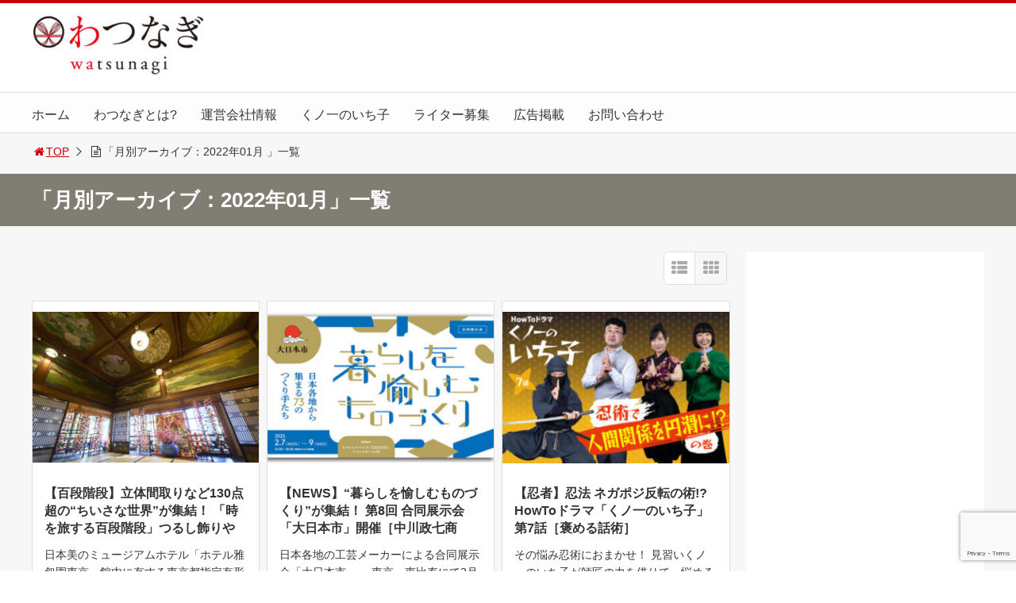

--- FILE ---
content_type: text/html; charset=UTF-8
request_url: https://watsunagi.jp/date/2022/01/
body_size: 20999
content:
<!DOCTYPE html>
<html lang="ja">
<head>
<title>「2022年01月」一覧 | 日本文化をわかりやすく紹介する情報サイト|わつなぎ</title>
<meta charset="utf-8">
<meta name="viewport" content="width=device-width,maximum-scale=1,minimum-scale=1,initial-scale=1,user-scalable=yes">
<meta name="format-detection" content="telephone=no">
<!--[if lt IE 9]>
<script src="https://watsunagi.jp/wp-content/themes/surfing/js/html5shiv.js"></script>
<![endif]-->
<script src="https://watsunagi.jp/wp-content/themes/surfing/js/jquery-1.11.1.min.js"></script>
<script src="https://watsunagi.jp/wp-content/themes/surfing/js/jquery.easing.1.3.min.js"></script>
<script src="https://watsunagi.jp/wp-content/themes/surfing/js/slidebars.min.js"></script>
<script src="https://watsunagi.jp/wp-content/themes/surfing/js/jquery.sticky.min.js"></script>
<script src="https://watsunagi.jp/wp-content/themes/surfing/js/original.min.js?ver=1.26.1"></script>
<script src="https://watsunagi.jp/wp-content/themes/surfing/js/clipboard.min.js"></script>
<link rel="canonical" href="https://watsunagi.jp/date/2022/01/">
<link rel="icon" href="favicon.ico">
<meta name="keywords" content="ちいさな世界,ホテル雅叙園,文化財,春の見学会,百段階段" />
<meta name="description" content="日本美のミュージアムホテル「ホテル雅叙園東京」館内に有する東京都指定有形文化財「百段階段」にて「時を旅する百段階段」が開催中！1月15日(日)から3月27日(日)までは、「ちいさな世界」をテーマに、さまざまな技法で作られたミニチュア作品の他、華やかなつるし飾りや豆雛等を追加展示しています。東京都指定有形文化財「百段階段" />
<meta name="robots" content="index" />
<meta property="og:title" content="「2022年01月」一覧 | 日本文化をわかりやすく紹介する情報サイト|わつなぎ" />
<meta property="og:type" content="article" />
<meta property="og:description" content="日本美のミュージアムホテル「ホテル雅叙園東京」館内に有する東京都指定有形文化財「百段階段」にて「時を旅する百段階段」が開催中！1月15日(日)から3月27日(日)までは、「ちいさな世界」をテーマに、さまざまな技法で作られたミニチュア作品の他、華やかなつるし飾りや豆雛等を追加展示しています。東京都指定有形文化財「百段階段" />
<meta property="og:url" content="https://watsunagi.jp/craft/12168/" />
<meta property="og:image" content="https://watsunagi.jp/wp-content/uploads/2022/01/tokitabi22_00.jpg" />
<meta property="og:locale" content="ja_JP" />
<meta property="og:site_name" content="日本文化をわかりやすく紹介する情報サイト|わつなぎ" />
<link href="https://plus.google.com/" rel="publisher" />
<meta name="twitter:card" content="summary_large_image" />
<meta name="twitter:site" content="watsunagi" />
<meta name="twitter:title" content="「2022年01月」一覧 | 日本文化をわかりやすく紹介する情報サイト|わつなぎ" />
<meta name="twitter:description" content="日本美のミュージアムホテル「ホテル雅叙園東京」館内に有する東京都指定有形文化財「百段階段」にて「時を旅する百段階段」が開催中！1月15日(日)から3月27日(日)までは、「ちいさな世界」をテーマに、さまざまな技法で作られたミニチュア作品の他、華やかなつるし飾りや豆雛等を追加展示しています。東京都指定有形文化財「百段階段" />
<meta name="twitter:image" content="https://watsunagi.jp/wp-content/uploads/2022/01/tokitabi22_00.jpg" />

<link rel='dns-prefetch' href='//www.google.com' />
<link rel='dns-prefetch' href='//maxcdn.bootstrapcdn.com' />
<link rel='dns-prefetch' href='//s.w.org' />
		<script type="text/javascript">
			window._wpemojiSettings = {"baseUrl":"https:\/\/s.w.org\/images\/core\/emoji\/11\/72x72\/","ext":".png","svgUrl":"https:\/\/s.w.org\/images\/core\/emoji\/11\/svg\/","svgExt":".svg","source":{"concatemoji":"https:\/\/watsunagi.jp\/wp-includes\/js\/wp-emoji-release.min.js?ver=4.9.26"}};
			!function(e,a,t){var n,r,o,i=a.createElement("canvas"),p=i.getContext&&i.getContext("2d");function s(e,t){var a=String.fromCharCode;p.clearRect(0,0,i.width,i.height),p.fillText(a.apply(this,e),0,0);e=i.toDataURL();return p.clearRect(0,0,i.width,i.height),p.fillText(a.apply(this,t),0,0),e===i.toDataURL()}function c(e){var t=a.createElement("script");t.src=e,t.defer=t.type="text/javascript",a.getElementsByTagName("head")[0].appendChild(t)}for(o=Array("flag","emoji"),t.supports={everything:!0,everythingExceptFlag:!0},r=0;r<o.length;r++)t.supports[o[r]]=function(e){if(!p||!p.fillText)return!1;switch(p.textBaseline="top",p.font="600 32px Arial",e){case"flag":return s([55356,56826,55356,56819],[55356,56826,8203,55356,56819])?!1:!s([55356,57332,56128,56423,56128,56418,56128,56421,56128,56430,56128,56423,56128,56447],[55356,57332,8203,56128,56423,8203,56128,56418,8203,56128,56421,8203,56128,56430,8203,56128,56423,8203,56128,56447]);case"emoji":return!s([55358,56760,9792,65039],[55358,56760,8203,9792,65039])}return!1}(o[r]),t.supports.everything=t.supports.everything&&t.supports[o[r]],"flag"!==o[r]&&(t.supports.everythingExceptFlag=t.supports.everythingExceptFlag&&t.supports[o[r]]);t.supports.everythingExceptFlag=t.supports.everythingExceptFlag&&!t.supports.flag,t.DOMReady=!1,t.readyCallback=function(){t.DOMReady=!0},t.supports.everything||(n=function(){t.readyCallback()},a.addEventListener?(a.addEventListener("DOMContentLoaded",n,!1),e.addEventListener("load",n,!1)):(e.attachEvent("onload",n),a.attachEvent("onreadystatechange",function(){"complete"===a.readyState&&t.readyCallback()})),(n=t.source||{}).concatemoji?c(n.concatemoji):n.wpemoji&&n.twemoji&&(c(n.twemoji),c(n.wpemoji)))}(window,document,window._wpemojiSettings);
		</script>
		<style type="text/css">
img.wp-smiley,
img.emoji {
	display: inline !important;
	border: none !important;
	box-shadow: none !important;
	height: 1em !important;
	width: 1em !important;
	margin: 0 .07em !important;
	vertical-align: -0.1em !important;
	background: none !important;
	padding: 0 !important;
}
</style>
<link rel='stylesheet' id='font-awesome-css'  href='//maxcdn.bootstrapcdn.com/font-awesome/4.3.0/css/font-awesome.min.css?ver=4.9.26' type='text/css' media='all' />
<link rel='stylesheet' id='contact-form-7-css'  href='https://watsunagi.jp/wp-content/plugins/contact-form-7/includes/css/styles.css?ver=5.1.6' type='text/css' media='all' />
<link rel='stylesheet' id='nrci_methods-css'  href='https://watsunagi.jp/wp-content/plugins/no-right-click-images-plugin/no-right-click-images.css?ver=4.9.26' type='text/css' media='all' />
<link rel='stylesheet' id='sb-type-std-css'  href='https://watsunagi.jp/wp-content/plugins/speech-bubble/css/sb-type-std.css?ver=4.9.26' type='text/css' media='all' />
<link rel='stylesheet' id='sb-type-fb-css'  href='https://watsunagi.jp/wp-content/plugins/speech-bubble/css/sb-type-fb.css?ver=4.9.26' type='text/css' media='all' />
<link rel='stylesheet' id='sb-type-fb-flat-css'  href='https://watsunagi.jp/wp-content/plugins/speech-bubble/css/sb-type-fb-flat.css?ver=4.9.26' type='text/css' media='all' />
<link rel='stylesheet' id='sb-type-ln-css'  href='https://watsunagi.jp/wp-content/plugins/speech-bubble/css/sb-type-ln.css?ver=4.9.26' type='text/css' media='all' />
<link rel='stylesheet' id='sb-type-ln-flat-css'  href='https://watsunagi.jp/wp-content/plugins/speech-bubble/css/sb-type-ln-flat.css?ver=4.9.26' type='text/css' media='all' />
<link rel='stylesheet' id='sb-type-pink-css'  href='https://watsunagi.jp/wp-content/plugins/speech-bubble/css/sb-type-pink.css?ver=4.9.26' type='text/css' media='all' />
<link rel='stylesheet' id='sb-type-rtail-css'  href='https://watsunagi.jp/wp-content/plugins/speech-bubble/css/sb-type-rtail.css?ver=4.9.26' type='text/css' media='all' />
<link rel='stylesheet' id='sb-type-drop-css'  href='https://watsunagi.jp/wp-content/plugins/speech-bubble/css/sb-type-drop.css?ver=4.9.26' type='text/css' media='all' />
<link rel='stylesheet' id='sb-type-think-css'  href='https://watsunagi.jp/wp-content/plugins/speech-bubble/css/sb-type-think.css?ver=4.9.26' type='text/css' media='all' />
<link rel='stylesheet' id='sb-no-br-css'  href='https://watsunagi.jp/wp-content/plugins/speech-bubble/css/sb-no-br.css?ver=4.9.26' type='text/css' media='all' />
<link rel='stylesheet' id='font-awesome-four-css'  href='https://watsunagi.jp/wp-content/themes/surfing/lib/font-awesome-4-menus/css/font-awesome.min.css?ver=4.5.0' type='text/css' media='all' />
<link rel='stylesheet' id='surfing_toc-screen-css'  href='https://watsunagi.jp/wp-content/themes/surfing/lib/table-of-contents-plus/screen.min.css?ver=1.26.1' type='text/css' media='all' />
<script type='text/javascript' src='https://watsunagi.jp/wp-includes/js/jquery/jquery.js?ver=1.12.4'></script>
<script type='text/javascript' src='https://watsunagi.jp/wp-includes/js/jquery/jquery-migrate.min.js?ver=1.4.1'></script>
<script type='text/javascript' src='https://watsunagi.jp/wp-content/themes/surfing/lib/q2w3-fixed-widget/js/q2w3-fixed-widget.min.js?ver=1.26.1'></script>
<script type='text/javascript'>
/* <![CDATA[ */
var nrci_opts = {"gesture":"Y","drag":"Y","touch":"Y","admin":"Y"};
/* ]]> */
</script>
<script type='text/javascript' src='https://watsunagi.jp/wp-content/plugins/no-right-click-images-plugin/no-right-click-images.js'></script>
<link rel='https://api.w.org/' href='https://watsunagi.jp/wp-json/' />
<link rel="EditURI" type="application/rsd+xml" title="RSD" href="https://watsunagi.jp/xmlrpc.php?rsd" />
<link rel="wlwmanifest" type="application/wlwmanifest+xml" href="https://watsunagi.jp/wp-includes/wlwmanifest.xml" /> 
<meta name="generator" content="WordPress 4.9.26" />
<!-- Favicon Rotator -->
<link rel="shortcut icon" href="https://watsunagi.jp/wp-content/uploads/2021/02/watsunagi_640pixel.jpg" />
<link rel="apple-touch-icon-precomposed" href="https://watsunagi.jp/wp-content/uploads/2017/11/fabicon.png" />
<!-- End Favicon Rotator -->

<!-- BEGIN: WP Social Bookmarking Light HEAD -->


<script>
    (function (d, s, id) {
        var js, fjs = d.getElementsByTagName(s)[0];
        if (d.getElementById(id)) return;
        js = d.createElement(s);
        js.id = id;
        js.src = "//connect.facebook.net/ja_JP/sdk.js#xfbml=1&version=v2.7";
        fjs.parentNode.insertBefore(js, fjs);
    }(document, 'script', 'facebook-jssdk'));
</script>

<style type="text/css">
    .wp_social_bookmarking_light{
    border: 0 !important;
    padding: 10px 0 20px 0 !important;
    margin: 0 !important;
}
.wp_social_bookmarking_light div{
    float: left !important;
    border: 0 !important;
    padding: 0 !important;
    margin: 0 5px 0px 0 !important;
    min-height: 30px !important;
    line-height: 18px !important;
    text-indent: 0 !important;
}
.wp_social_bookmarking_light img{
    border: 0 !important;
    padding: 0;
    margin: 0;
    vertical-align: top !important;
}
.wp_social_bookmarking_light_clear{
    clear: both !important;
}
#fb-root{
    display: none;
}
.wsbl_twitter{
    width: 100px;
}
.wsbl_facebook_like iframe{
    max-width: none !important;
}
.wsbl_pinterest a{
    border: 0px !important;
}
</style>
<!-- END: WP Social Bookmarking Light HEAD -->
<script async src="//pagead2.googlesyndication.com/pagead/js/adsbygoogle.js"></script>
<script>
  (adsbygoogle = window.adsbygoogle || []).push({
    google_ad_client: "ca-pub-8936986394971711",
    enable_page_level_ads: true
  });
</script><link rel="stylesheet" href="https://watsunagi.jp/wp-content/themes/surfing/css/reset.min.css">
<link rel="stylesheet" media="print, screen and (min-width:769px)" href="https://watsunagi.jp/wp-content/themes/surfing/css/style.min.css?ver=1.26.1">
<link rel="stylesheet" media="screen and (max-width:768px)" href="https://watsunagi.jp/wp-content/themes/surfing/css/style_sp.min.css?ver=1.26.1">
<link rel="stylesheet" href="https://maxcdn.bootstrapcdn.com/font-awesome/4.5.0/css/font-awesome.min.css">
<!-- Global site tag (gtag.js) - Google Analytics -->
<script async src="https://www.googletagmanager.com/gtag/js?id=UA-103935637-1"></script>
<script>
  window.dataLayer = window.dataLayer || [];
  function gtag(){dataLayer.push(arguments);}
  gtag('js', new Date());

  gtag('config', 'UA-103935637-1');
</script><meta name="google-site-verification" content="uGFx4xpNHiHBKL2DW9UGnElFQJ0xSLLhp3DXTIRp4iI" />
<style>
.category.cate_custom_427{background: #c7000b;}
	.category.cate_custom_123{background: #494342;}
	.category.cate_custom_3{background: #ca4684;}
	.category.cate_custom_5{background: #0099ce;}
	.category.cate_custom_4{background: #d59533;}
	.category.cate_custom_6{background: #009794;}
	.category.cate_custom_8{background: #695c98;}
	.category.cate_custom_7{background: #cb5245;}
	@media screen and (max-width:768px) {
	.sb-site-slim {
				padding-top: 54px;
			}
}
@media screen and (min-width:769px) {
        body{
            }
                        article div.body{ font-size: 16px; } article div.body h2 { font-size: 23px; font-size: 2.3rem; } article div.body h3 { font-size: 21px; font-size: 2.1rem; } article div.body h4 { font-size: 21px; font-size: 2.1rem; } article div.body h5 { font-size: 21px; font-size: 2.1rem; } article div.body h6 { font-size: 19px; font-size: 1.9rem; }
                            .sb-site #global_nav.nav_top{display: none;}
    .sb-site #global_nav.nav_bottom{display: none;}
    .sb-site-slim #global_nav.nav_top{display: none;}
    .sb-site-slim #global_nav.nav_bottom{display: none;}
        
            #pt_custom a:hover{color:#C6000B;}
    #pt_custom #header_wrapper{border-top: solid 4px #C6000B;}
    #pt_custom #header h1 a, #pt_custom #header span a{color:#C6000B;}
    #pt_custom .contents h1.category_name{background:#C6000B;}
    #pt_custom .recommended_contents .recommended_contlist h3{border-bottom: 3px solid #C6000B;}
    #pt_custom .wp-pagenavi span, #pt_custom .wp-pagenavi a{border: solid 1px #C6000B;color: #C6000B;}
    #pt_custom .wp-pagenavi span{background: #C6000B;color: #FFF;}
    #pt_custom .wp-pagenavi a:hover{background: #C6000B;color: #FFF;}
    #pt_custom .side_widget_surfing_post_ranking_widget .tab li.active, #pt_custom .side_widget_surfing_post_ranking_widget .tab li:hover{color: #C6000B;}
    #pt_custom .side_widget h2, #pt_custom #side_list h2{border-bottom:solid 3px #C6000B;}
    #pt_custom .side_widget_surfing_ranking_widget .list li .btn_detail a{border:solid 2px #C6000B;color:#C6000B;}
    #pt_custom .side_widget_surfing_ranking_widget .list li .btn_detail a:hover{border:solid 2px #C6000B;background:#C6000B;color: #FFF;}
    #pt_custom #side_widget h2{border-bottom:solid 3px #C6000B;}
    #pt_custom .tagcloud a:before{color: #C6000B;}
    #pt_custom .btn_link{background: #C6000B;border: solid 2px #C6000B;}
    #pt_custom .btn_link:hover{background: #fff;color: #C6000B;border: solid 2px #C6000B;}
    #pt_custom #path li a{color:#C6000B;}
    #pt_custom article h2{border-left: solid 7px #C6000B;}
    #pt_custom article h3{border-bottom: solid 3px #C6000B;}
    #pt_custom article h4{color:#C6000B;}
    #pt_custom article .body a{color:#C6000B;}
    #pt_custom article figure.btn_basic a{border:solid 2px #C6000B;border-bottom:solid 4px #C6000B;background:#C6000B;}
    #pt_custom article figure.btn_basic a:hover{border:solid 2px #C6000B;background:#C6000B;color: #FFF;border-bottom-width:4px;}
    #pt_custom article .article_copybtn{border: 5px solid #C6000B;}
    #pt_custom article .article_copybtn > span{border: 1px solid #C6000B;}
    #pt_custom article .article_copybtn:hover{color: #C6000B;}
    #pt_custom article .article_copybtn.oncheck{background: #C6000B;color: #FFF;}
    #pt_custom .recommended_contents h2 span, #pt_custom #author_data h2 span,#pt_custom #other_article h2 span,#pt_custom #recommend h2 span{border-left: solid 3px #C6000B;}
    #pt_custom #entry_ranking h1 span{border-left: solid 3px #C6000B;}
    #pt_custom #entry_ranking .tab_l li.active, #pt_custom #entry_ranking .tab_l li:hover span{color: #C6000B;}
    #pt_custom #ranking .list li .btn_detail{border:solid 2px #C6000B;color:#C6000B;border-bottom:solid 4px #C6000B;}
    #pt_custom #ranking .list li .btn_detail:hover{border:solid 2px #C6000B;background:#C6000B;color: #FFF;border-bottom-width:4px;}
    #pt_custom .pagination figure.btn_basic a{border:solid 2px #C6000B;border-bottom:solid 4px #C6000B;background:#C6000B;}
    #pt_custom .pagination figure.btn_basic a:hover{border:solid 2px #C6000B;background:#C6000B;color: #FFF;border-bottom-width:4px;}
    
                                                                    #pt_custom .btn_link{background: #;border: solid 2px #;}
    #pt_custom .btn_link:hover{background: #fff;color: #;border: solid 2px #;}
                    }

@media screen and (max-width:768px) {
        body{
            }
                        article div.body{ font-size: 14px; } article div.body h2 { font-size: 18px; font-size: 1.8rem; } article div.body h3 { font-size: 16px; font-size: 1.6rem; } article div.body h4 { font-size: 16px; font-size: 1.6rem; } article div.body h5 { font-size: 16px; font-size: 1.6rem; } article div.body h6 { font-size: 16px; font-size: 1.6rem; }
                
            #pt_custom #header{border-top: solid 4px #C6000B;}
    #pt_custom #header h1 a, #pt_custom #header span a{color:#C6000B;}
    #pt_custom .contents h1.category_name{background:#C6000B;}
    #pt_custom .recommended_contents .recommended_contlist h3{border-bottom: 3px solid #C6000B;}
    #pt_custom .wp-pagenavi a{border: solid 1px #C6000B;color: #C6000B;}
    #pt_custom .wp-pagenavi span{border: solid 1px #C6000B;background: #C6000B;color: #FFF;}
    #pt_custom .wp-pagenavi a:hover{background: #C6000B;color: #FFF;}
    #pt_custom .side_widget_surfing_post_ranking_widget .tab li.active{color: #C6000B;}
    #pt_custom .side_widget h2, #pt_custom #side_list h2{border-bottom:solid 3px #C6000B;}
    #pt_custom .side_widget_surfing_ranking_widget h2{border-bottom:solid 3px #C6000B;}
    #pt_custom .side_widget_surfing_ranking_widget .list li .btn_detail a{border:solid 2px #C6000B;color:#C6000B;}
    #pt_custom .side_widget_surfing_ranking_widget .list li .btn_detail a:hover{border:solid 2px #C6000B;background:#C6000B;color: #FFF;}
    #pt_custom #side_widget h2{border-bottom:solid 3px #C6000B;}
    #pt_custom .tagcloud a:before{color: #C6000B;}
    #pt_custom .btn_link{background: #C6000B;border: solid 2px #C6000B;}
    #pt_custom .btn_link:hover{background: #fff;color: #C6000B;border: solid 2px #C6000B;}
    #pt_custom #path li a{color:#C6000B;}
    #pt_custom article h2{border-left: solid 7px #C6000B;}
    #pt_custom article h3{border-bottom: solid 3px #C6000B;}
    #pt_custom article h4{color:#C6000B;}
    #pt_custom article .body a{color:#C6000B;}
    #pt_custom article figure.btn_basic a{border:solid 2px #C6000B;border-bottom:solid 4px #C6000B;background:#C6000B;}
    #pt_custom article figure.btn_basic a:hover{border:solid 2px #C6000B;background:#C6000B;color: #FFF;border-bottom-width:4px;text-decoration: none;}
    #pt_custom article .article_copybtn{border: 3px solid #C6000B;}
    #pt_custom article .article_copybtn > span{border: 1px solid #C6000B;}
    #pt_custom article .article_copybtn:hover{color: #C6000B;}
    #pt_custom article .article_copybtn.oncheck{background: #C6000B;color: #FFF;}
    #pt_custom .recommended_contents h2 span, #pt_custom #author_data h2 span,#pt_custom #other_article h2 span,#pt_custom #recommend h2 span{border-left: solid 3px #C6000B;}
    #pt_custom #entry_ranking h1 span{border-left: solid 3px #C6000B;}
    #pt_custom #entry_ranking .tab_l li.active, #pt_custom #entry_ranking .tab_l li:hover span{color: #C6000B;}
    #pt_custom #ranking .list li .btn_detail{border:solid 2px #C6000B;color:#C6000B;border-bottom:solid 4px #C6000B;}
    #pt_custom #ranking .list li .btn_detail:hover{border:solid 2px #C6000B;background:#C6000B;color: #FFF;border-bottom-width:4px;}
    #pt_custom .pagination figure.btn_basic a{border:solid 2px #C6000B;border-bottom:solid 4px #C6000B;background:#C6000B;}
    #pt_custom .pagination figure.btn_basic a:hover{border:solid 2px #C6000B;background:#C6000B;color: #FFF;border-bottom-width:4px;text-decoration: none;}
    
                                                                    #pt_custom article figure.btn_basic a{border:solid 2px #;border-bottom:solid 4px #;background:#;}
    #pt_custom article figure.btn_basic a:hover{border:solid 2px #;background:#;color: #FFF;border-bottom-width:4px;text-decoration: none;}
            }
</style>

<script>
//header
var first = true;
$(window).scroll(function(){
	scr = $(this).scrollTop();
		if(scr > 160){
			$("#header_wrapper").stop().animate({"top" : "0px"},"150", 'easeOutQuint').addClass("slim");
		$("#sb-site").addClass("sb-site-slim");
		$("#sb-site").removeClass("sb-site");
	}else{
		$("#header_wrapper").stop().css({"top" : "-" + scr + "px"}).removeClass("slim");
		$("#sb-site").removeClass("sb-site-slim");
		$("#sb-site").addClass("sb-site");
	}
});
</script>
<script>
function prevent_copy() {
	window.alert("内容の無断転載を禁止します。発見した場合は運用サーバーへの連絡、GoogleへDMCA侵害申し立て、損害賠償の請求を行います。");
}
</script>
</head>

<body id="pt_custom" class="archive date  pt_custom">

<script src="//accaii.com/watsunagi/script.js" async></script><noscript><img src="//accaii.com/watsunagi/script?guid=on"></noscript>  <div id="fb-root"></div>
<script>(function(d, s, id) {
  var js, fjs = d.getElementsByTagName(s)[0];
  if (d.getElementById(id)) return;
  js = d.createElement(s); js.id = id;
  js.src = "//connect.facebook.net/ja_JP/sdk.js#xfbml=1&version=v2.4&appId=";
  fjs.parentNode.insertBefore(js, fjs);
}(document, 'script', 'facebook-jssdk'));</script><div id="sb-site" class="sb-site">
	<div id="header_wrapper">
		<div id="page_top" class="cont_box">
<nav id="global_nav" class="nav_top"><ul id="menu-main1" class="ftrList"><li id="menu-item-24" class="menu-item menu-item-type-custom menu-item-object-custom menu-item-home menu-item-24"><a href="https://watsunagi.jp/">ホーム</a></li>
<li id="menu-item-23" class="menu-item menu-item-type-post_type menu-item-object-page menu-item-23 about"><a href="https://watsunagi.jp/about/">わつなぎとは?</a></li>
<li id="menu-item-21" class="menu-item menu-item-type-post_type menu-item-object-page menu-item-21 company"><a href="https://watsunagi.jp/company/">運営会社情報</a></li>
<li id="menu-item-4067" class="menu-item menu-item-type-post_type menu-item-object-page menu-item-4067 ichiko"><a href="https://watsunagi.jp/ichiko/">くノ一のいち子</a></li>
<li id="menu-item-508" class="menu-item menu-item-type-post_type menu-item-object-page menu-item-508 writer"><a href="https://watsunagi.jp/writer/">ライター募集</a></li>
<li id="menu-item-1568" class="menu-item menu-item-type-post_type menu-item-object-page menu-item-1568 ad"><a href="https://watsunagi.jp/ad/">広告掲載</a></li>
<li id="menu-item-22" class="menu-item menu-item-type-post_type menu-item-object-page menu-item-22 contact"><a href="https://watsunagi.jp/contact/">お問い合わせ</a></li>
</ul></nav>			<header id="header">
												<span class="image"><a href="https://watsunagi.jp"><img src="https://watsunagi.jp/wp-content/uploads/2018/03/new_watsunagi_b-300x110.jpg" alt="日本文化をわかりやすく紹介する情報サイト|わつなぎ"></a></span>
								
				
				<div id="sp_bn">
					<p class="sb-toggle-right"><a href="#header" id="sp_bn_menu" class="fa fa-bars"></a></p>
					<!-- #sp_bn -->
				</div>
				<!-- #header -->
			</header>
<nav id="global_nav" class="nav_middle"><ul id="menu-main1-1" class="ftrList"><li class="menu-item menu-item-type-custom menu-item-object-custom menu-item-home menu-item-24"><a href="https://watsunagi.jp/">ホーム</a></li>
<li class="menu-item menu-item-type-post_type menu-item-object-page menu-item-23 about"><a href="https://watsunagi.jp/about/">わつなぎとは?</a></li>
<li class="menu-item menu-item-type-post_type menu-item-object-page menu-item-21 company"><a href="https://watsunagi.jp/company/">運営会社情報</a></li>
<li class="menu-item menu-item-type-post_type menu-item-object-page menu-item-4067 ichiko"><a href="https://watsunagi.jp/ichiko/">くノ一のいち子</a></li>
<li class="menu-item menu-item-type-post_type menu-item-object-page menu-item-508 writer"><a href="https://watsunagi.jp/writer/">ライター募集</a></li>
<li class="menu-item menu-item-type-post_type menu-item-object-page menu-item-1568 ad"><a href="https://watsunagi.jp/ad/">広告掲載</a></li>
<li class="menu-item menu-item-type-post_type menu-item-object-page menu-item-22 contact"><a href="https://watsunagi.jp/contact/">お問い合わせ</a></li>
</ul></nav>			<!-- #cont_box -->
		</div>
		<!-- #header_wrapper -->
	</div>

		<div class="archive_header">
			<ol id="path">
				<li><a href="https://watsunagi.jp"><i class="fa fa-home fa-fw"></i>TOP</a></li>
								<li><i class="fa fa-file-text-o fa-fw"></i>「月別アーカイブ：2022年01月 」一覧</li>
							</ol>
						<h1><span>「月別アーカイブ：2022年01月」一覧</span></h1>
					</div>

	<div class="contents_wrapper" id="col2_left">
		<section class="contents">
			<div class="contents_inner">

								
								
				<div id="cassette_container" class="style_tile">
					
					<div class="switch_display">
						<ul>
							<li class="st_list fa fa-th-list"></li>
							<li class="st_tile fa fa-th"></li>
						</ul>
					</div>
					
					<ul id="cassette_list">
					
																<li class="cassette">
							<div class="cassette_inner">
																<a href="https://watsunagi.jp/craft/12168/" class="thumbnail"><div style="background: url(https://watsunagi.jp/wp-content/uploads/2022/01/tokitabi22_00-300x200.jpg) center center no-repeat; background-size: contain;"></div></a>
																<div class="detail">
									<h2><a href="https://watsunagi.jp/craft/12168/">【百段階段】立体間取りなど130点超の“ちいさな世界”が集結！ 「時を旅する百段階段」つるし飾りやお雛さまも展示［ホテル雅叙園東京］</a></h2>
									<p>日本美のミュージアムホテル「ホテル雅叙園東京」館内に有する東京都指定有形文化財「百段階段」にて「時を旅する百段 [&hellip;]</p>
									<div class="desc">
																				<span class="date fa fa-clock-o">2022/01/28</span>
																				<div class="cate_wrap">
																						<span class="category cate_custom_6"><a href="https://watsunagi.jp/category/craft/">造形 芸術</a></span>
																					</div>
																				<span class="author"><a href="https://watsunagi.jp/author/director/" title="編集部 の投稿" rel="author">編集部</a></span>
																			</div>
								</div>
							</div>
						<!-- .cassette -->
						</li>
																<li class="cassette">
							<div class="cassette_inner">
																<a href="https://watsunagi.jp/collab/12198/" class="thumbnail"><div style="background: url(https://watsunagi.jp/wp-content/uploads/2022/01/dainipponichi22_00-300x200.jpg) center center no-repeat; background-size: contain;"></div></a>
																<div class="detail">
									<h2><a href="https://watsunagi.jp/collab/12198/">【NEWS】“暮らしを愉しむものづくり”が集結！ 第8回 合同展示会「大日本市」開催［中川政七商店］</a></h2>
									<p>日本各地の工芸メーカーによる合同展示会「大日本市」。 東京・恵比寿にて2月7日(月)から2月9日(水)の3日間 [&hellip;]</p>
									<div class="desc">
																				<span class="date fa fa-clock-o">2022/01/26</span>
																				<div class="cate_wrap">
																						<span class="category cate_custom_123"><a href="https://watsunagi.jp/category/collab/">ワコラボ</a></span>
																					</div>
																				<span class="author"><a href="https://watsunagi.jp/author/director/" title="編集部 の投稿" rel="author">編集部</a></span>
																			</div>
								</div>
							</div>
						<!-- .cassette -->
						</li>
																<li class="cassette">
							<div class="cassette_inner">
																<a href="https://watsunagi.jp/collab/11964/" class="thumbnail"><div style="background: url(https://watsunagi.jp/wp-content/uploads/2021/12/ichiko_07_64-300x200.jpg) center center no-repeat; background-size: contain;"></div></a>
																<div class="detail">
									<h2><a href="https://watsunagi.jp/collab/11964/">【忍者】忍法 ネガポジ反転の術!? HowToドラマ「くノ一のいち子」第7話［褒める話術］</a></h2>
									<p>その悩み忍術におまかせ！ 見習いくノ一のいち子が師匠の力を借りて、悩めるビジネスパーソンを助ける！？ HowT [&hellip;]</p>
									<div class="desc">
																				<span class="date fa fa-clock-o">2022/01/24</span>
																				<div class="cate_wrap">
																						<span class="category cate_custom_123"><a href="https://watsunagi.jp/category/collab/">ワコラボ</a></span>
																					</div>
																				<span class="author"><a href="https://watsunagi.jp/author/director/" title="編集部 の投稿" rel="author">編集部</a></span>
																			</div>
								</div>
							</div>
						<!-- .cassette -->
						</li>
																<li class="cassette">
							<div class="cassette_inner">
																<a href="https://watsunagi.jp/craft/12156/" class="thumbnail"><div style="background: url(https://watsunagi.jp/wp-content/uploads/2022/01/hikone_00-300x200.jpg) center center no-repeat; background-size: contain;"></div></a>
																<div class="detail">
									<h2><a href="https://watsunagi.jp/craft/12156/">【彦根城】リサイクルの城、解体の危機！ 現存国宝天守5城のひとつ。別名「金亀城」マスコットは有名な「ひこにゃん」</a></h2>
									<p>徳川四天王の一人、「井伊の赤鬼」と恐れられた井伊直政が基礎を築いた彦根藩。その居城である「彦根城」は別名「金亀 [&hellip;]</p>
									<div class="desc">
																				<span class="date fa fa-clock-o">2022/01/23</span>
																				<div class="cate_wrap">
																						<span class="category cate_custom_6"><a href="https://watsunagi.jp/category/craft/">造形 芸術</a></span>
																					</div>
																				<span class="author"><a href="https://watsunagi.jp/author/director/" title="編集部 の投稿" rel="author">編集部</a></span>
																			</div>
								</div>
							</div>
						<!-- .cassette -->
						</li>
																<li class="cassette">
							<div class="cassette_inner">
																<a href="https://watsunagi.jp/food/12149/" class="thumbnail"><div style="background: url(https://watsunagi.jp/wp-content/uploads/2022/01/setsubun_00-300x200.jpg) center center no-repeat; background-size: contain;"></div></a>
																<div class="detail">
									<h2><a href="https://watsunagi.jp/food/12149/">【節分】なぜ豆をまくの？ 節分の意味や由来、正しい作法。恵方巻に柊鰯</a></h2>
									<p>毎年2月に行われる節分の行事。 鬼のお面を被り豆まきをして、年の数の豆を食べ、さらに恵方巻を食べる。というのが [&hellip;]</p>
									<div class="desc">
																				<span class="date fa fa-clock-o">2022/01/22</span>
																				<div class="cate_wrap">
																						<span class="category cate_custom_7"><a href="https://watsunagi.jp/category/food/">食物 習慣</a></span>
																					</div>
																				<span class="author"><a href="https://watsunagi.jp/author/natsume/" title="ナツメミサト の投稿" rel="author">ナツメミサト</a></span>
																			</div>
								</div>
							</div>
						<!-- .cassette -->
						</li>
																<li class="cassette">
							<div class="cassette_inner">
																<a href="https://watsunagi.jp/collab/11962/" class="thumbnail"><div style="background: url(https://watsunagi.jp/wp-content/uploads/2021/12/ichiko_06_64-300x200.jpg) center center no-repeat; background-size: contain;"></div></a>
																<div class="detail">
									<h2><a href="https://watsunagi.jp/collab/11962/">【忍者】忍法 ゲーム感覚ダイエットの術!? HowToドラマ「くノ一のいち子」第6話［食欲のコントロール］</a></h2>
									<p>その悩み忍術におまかせ！ 見習いくノ一のいち子が師匠の力を借りて、悩めるビジネスパーソンを助ける！？ HowT [&hellip;]</p>
									<div class="desc">
																				<span class="date fa fa-clock-o">2022/01/17</span>
																				<div class="cate_wrap">
																						<span class="category cate_custom_123"><a href="https://watsunagi.jp/category/collab/">ワコラボ</a></span>
																					</div>
																				<span class="author"><a href="https://watsunagi.jp/author/director/" title="編集部 の投稿" rel="author">編集部</a></span>
																			</div>
								</div>
							</div>
						<!-- .cassette -->
						</li>
																<li class="cassette">
							<div class="cassette_inner">
																<a href="https://watsunagi.jp/craft/12112/" class="thumbnail"><div style="background: url(https://watsunagi.jp/wp-content/uploads/2022/01/heroes_00-300x200.jpg) center center no-repeat; background-size: contain;"></div></a>
																<div class="detail">
									<h2><a href="https://watsunagi.jp/craft/12112/">【武者絵】ボストン美術館所蔵「THE HEROES 刀剣×浮世絵−武者たちの物語」開催［森アーツセンターギャラリー］</a></h2>
									<p>世界最高水準の日本美術コレクションを誇るボストン美術館所蔵品の武者絵と秘蔵の刀剣が里帰りするボストン美術館所蔵 [&hellip;]</p>
									<div class="desc">
																				<span class="date fa fa-clock-o">2022/01/16</span>
																				<div class="cate_wrap">
																						<span class="category cate_custom_6"><a href="https://watsunagi.jp/category/craft/">造形 芸術</a></span>
																					</div>
																				<span class="author"><a href="https://watsunagi.jp/author/director/" title="編集部 の投稿" rel="author">編集部</a></span>
																			</div>
								</div>
							</div>
						<!-- .cassette -->
						</li>
																<li class="cassette">
							<div class="cassette_inner">
																<a href="https://watsunagi.jp/entertainment/12027/" class="thumbnail"><div style="background: url(https://watsunagi.jp/wp-content/uploads/2021/12/dento2022_11-300x200.jpg) center center no-repeat; background-size: contain;"></div></a>
																<div class="detail">
									<h2><a href="https://watsunagi.jp/entertainment/12027/">ユネスコ無形文化遺産 特別展「体感！日本の伝統芸能 ―歌舞伎・文楽・能楽・雅楽・組踊の世界―」開催［東京国立博物館］</a></h2>
									<p>「歌舞伎」「文楽」「能楽」「雅楽」「組踊」5つのユネスコ無形文化遺産の魅力を一挙に体感！ ユネスコ無形文化遺産 [&hellip;]</p>
									<div class="desc">
																				<span class="date fa fa-clock-o">2022/01/12</span>
																				<div class="cate_wrap">
																						<span class="category cate_custom_4"><a href="https://watsunagi.jp/category/entertainment/">芸能 伎芸</a></span>
																					</div>
																				<span class="author"><a href="https://watsunagi.jp/author/director/" title="編集部 の投稿" rel="author">編集部</a></span>
																			</div>
								</div>
							</div>
						<!-- .cassette -->
						</li>
																<li class="cassette">
							<div class="cassette_inner">
																<a href="https://watsunagi.jp/collab/11960/" class="thumbnail"><div style="background: url(https://watsunagi.jp/wp-content/uploads/2021/12/ichiko_05_64-300x200.jpg) center center no-repeat; background-size: contain;"></div></a>
																<div class="detail">
									<h2><a href="https://watsunagi.jp/collab/11960/">【忍者】忍法 人格切り替えの術!? HowToドラマ「くノ一のいち子」第5話［緊張回避・解消］</a></h2>
									<p>その悩み忍術におまかせ！ 見習いくノ一のいち子が師匠の力を借りて、悩めるビジネスパーソンを助ける！？ HowT [&hellip;]</p>
									<div class="desc">
																				<span class="date fa fa-clock-o">2022/01/10</span>
																				<div class="cate_wrap">
																						<span class="category cate_custom_123"><a href="https://watsunagi.jp/category/collab/">ワコラボ</a></span>
																					</div>
																				<span class="author"><a href="https://watsunagi.jp/author/director/" title="編集部 の投稿" rel="author">編集部</a></span>
																			</div>
								</div>
							</div>
						<!-- .cassette -->
						</li>
																<li class="cassette">
							<div class="cassette_inner">
																<a href="https://watsunagi.jp/climate/12104/" class="thumbnail"><div style="background: url(https://watsunagi.jp/wp-content/uploads/2022/01/tokimasa_ryu_00-1-300x200.jpg) center center no-repeat; background-size: contain;"></div></a>
																<div class="detail">
									<h2><a href="https://watsunagi.jp/climate/12104/">【北条時政】鎌倉幕府執権の職！時政の生涯。北条氏の家紋「三つの鱗」にまつわる龍神伝説</a></h2>
									<p>2022年のNHK大河ドラマは、北条義時を主人公とする「鎌倉殿の13人」です。 鎌倉幕府を開いた源頼朝について [&hellip;]</p>
									<div class="desc">
																				<span class="date fa fa-clock-o">2022/01/09</span>
																				<div class="cate_wrap">
																						<span class="category cate_custom_8"><a href="https://watsunagi.jp/category/climate/">風土 歴史</a></span>
																					</div>
																				<span class="author"><a href="https://watsunagi.jp/author/ooshima_tarou8/" title="大島太郎 の投稿" rel="author">大島太郎</a></span>
																			</div>
								</div>
							</div>
						<!-- .cassette -->
						</li>
										</ul>
				</div>

								<div class="wp-pagenavi">
                                                    <span class="page-numbers current">1</span>
                                                        <a class="page-numbers" href="https://watsunagi.jp/date/2022/01/page/2/">2</a>
                                                                <a class="next page-numbers" href="https://watsunagi.jp/date/2022/01/page/2/"><i class="fa fa-angle-right fa-fw"></i></a>
        </div>
							</div>
		<!-- .contents -->
		</section>

		<aside class="side_contents">
			<div class="contents_block side_widget side_widget_surfing_adsense_widget" id="surfing_adsense_widget-2"><script async src="//pagead2.googlesyndication.com/pagead/js/adsbygoogle.js"></script>
<!-- 自動サイズ -->
<ins class="adsbygoogle"
     style="display:block"
     data-ad-client="ca-pub-8936986394971711"
     data-ad-slot="7763056448"
     data-ad-format="auto"></ins>
<script>
(adsbygoogle = window.adsbygoogle || []).push({});
</script></div><div class="contents_block side_widget side_widget_media_image" id="media_image-3"><a href="https://line.me/R/ti/p/8QD7NyAyWX"><img width="302" height="347" src="https://watsunagi.jp/wp-content/uploads/2018/08/watsunagi_line.jpg" class="image wp-image-1994  attachment-full size-full" alt="" style="max-width: 100%; height: auto;" srcset="https://watsunagi.jp/wp-content/uploads/2018/08/watsunagi_line.jpg 302w, https://watsunagi.jp/wp-content/uploads/2018/08/watsunagi_line-261x300.jpg 261w, https://watsunagi.jp/wp-content/uploads/2018/08/watsunagi_line-186x214.jpg 186w" sizes="(max-width: 302px) 100vw, 302px" /></a></div><div class="contents_block side_widget side_widget_search" id="search-2"><form role="search" method="get" id="searchform" action="https://watsunagi.jp/" >
  <div>
  <input type="text" value="" name="s" id="s" />
  <button type="submit" id="searchsubmit"></button>
  </div>
  </form></div>		<div class="contents_block side_widget side_widget_recent_entries" id="recent-posts-2">		<h2>最近の投稿</h2>		<ul>
											<li>
					<a href="https://watsunagi.jp/collab/15113/">【江戸唐木箸】アコメヤで出会う、江戸の手仕事！ 川上商店のものづくり［メディア向けAKOMEYA TOKYO 大人の社会科見学］</a>
									</li>
											<li>
					<a href="https://watsunagi.jp/food/14234/">【行事食】食で感じる季節の移り変わり！行事食に込められた願いとそのルーツ</a>
									</li>
											<li>
					<a href="https://watsunagi.jp/collab/15102/">【斉藤俊幸監督、立川直樹監督】映画『原爆資料館～語り継ぐものたち～』“語り継ぐ者たち”が見つめた原爆資料館の70年［広島国際映画祭2025］</a>
									</li>
											<li>
					<a href="https://watsunagi.jp/collab/15084/">【片山享監督、松林慎司、ドロンズ石本、佐伯日菜子、岡本信人、篠田諒】映画『かぶと島が浮く日』かぶと島が映し出す変化と記憶［広島国際映画祭2025］</a>
									</li>
											<li>
					<a href="https://watsunagi.jp/tradition/14217/">【お香】香りを“聞く” 香りの歴史と癒しの力</a>
									</li>
											<li>
					<a href="https://watsunagi.jp/food/14229/">【食文化】関東と関西はなぜ違う？ 歴史と風土から読み解く「だし」と「醤油」</a>
									</li>
											<li>
					<a href="https://watsunagi.jp/food/15058/">【NEWS】ほどける食感“ふわうま製法”おむすび！新キャンペーン「おいしさ、新次元へ。」［ファミリーマート］</a>
									</li>
											<li>
					<a href="https://watsunagi.jp/collab/15039/">【杉本琢弥】音楽が、夢を呼び覚ます！ 映画『熊本の彼氏』夜明けの光を信じて［インタビュー］</a>
									</li>
											<li>
					<a href="https://watsunagi.jp/craft/15069/">【松林図屏風】国宝級の名画が長野県箕輪町へ！アウトリーチプログラム開催［東京国立博物館・文化財活用センター］</a>
									</li>
											<li>
					<a href="https://watsunagi.jp/craft/14212/">【漆器】日本を代表する伝統工芸！漆器の奥深い世界。技法や代表的な産地を紹介</a>
									</li>
					</ul>
		</div><div class="contents_block side_widget side_widget_archive" id="archives-2"><h2>アーカイブ</h2>		<ul>
			<li><a href='https://watsunagi.jp/date/2025/12/'>2025年12月</a></li>
	<li><a href='https://watsunagi.jp/date/2025/11/'>2025年11月</a></li>
	<li><a href='https://watsunagi.jp/date/2025/10/'>2025年10月</a></li>
	<li><a href='https://watsunagi.jp/date/2025/09/'>2025年9月</a></li>
	<li><a href='https://watsunagi.jp/date/2025/08/'>2025年8月</a></li>
	<li><a href='https://watsunagi.jp/date/2025/07/'>2025年7月</a></li>
	<li><a href='https://watsunagi.jp/date/2025/03/'>2025年3月</a></li>
	<li><a href='https://watsunagi.jp/date/2025/02/'>2025年2月</a></li>
	<li><a href='https://watsunagi.jp/date/2025/01/'>2025年1月</a></li>
	<li><a href='https://watsunagi.jp/date/2024/12/'>2024年12月</a></li>
	<li><a href='https://watsunagi.jp/date/2024/11/'>2024年11月</a></li>
	<li><a href='https://watsunagi.jp/date/2024/10/'>2024年10月</a></li>
	<li><a href='https://watsunagi.jp/date/2024/09/'>2024年9月</a></li>
	<li><a href='https://watsunagi.jp/date/2024/08/'>2024年8月</a></li>
	<li><a href='https://watsunagi.jp/date/2024/07/'>2024年7月</a></li>
	<li><a href='https://watsunagi.jp/date/2024/06/'>2024年6月</a></li>
	<li><a href='https://watsunagi.jp/date/2024/05/'>2024年5月</a></li>
	<li><a href='https://watsunagi.jp/date/2024/04/'>2024年4月</a></li>
	<li><a href='https://watsunagi.jp/date/2024/03/'>2024年3月</a></li>
	<li><a href='https://watsunagi.jp/date/2024/02/'>2024年2月</a></li>
	<li><a href='https://watsunagi.jp/date/2024/01/'>2024年1月</a></li>
	<li><a href='https://watsunagi.jp/date/2023/12/'>2023年12月</a></li>
	<li><a href='https://watsunagi.jp/date/2023/11/'>2023年11月</a></li>
	<li><a href='https://watsunagi.jp/date/2023/10/'>2023年10月</a></li>
	<li><a href='https://watsunagi.jp/date/2023/09/'>2023年9月</a></li>
	<li><a href='https://watsunagi.jp/date/2023/08/'>2023年8月</a></li>
	<li><a href='https://watsunagi.jp/date/2023/07/'>2023年7月</a></li>
	<li><a href='https://watsunagi.jp/date/2023/06/'>2023年6月</a></li>
	<li><a href='https://watsunagi.jp/date/2023/05/'>2023年5月</a></li>
	<li><a href='https://watsunagi.jp/date/2023/03/'>2023年3月</a></li>
	<li><a href='https://watsunagi.jp/date/2023/02/'>2023年2月</a></li>
	<li><a href='https://watsunagi.jp/date/2023/01/'>2023年1月</a></li>
	<li><a href='https://watsunagi.jp/date/2022/12/'>2022年12月</a></li>
	<li><a href='https://watsunagi.jp/date/2022/11/'>2022年11月</a></li>
	<li><a href='https://watsunagi.jp/date/2022/10/'>2022年10月</a></li>
	<li><a href='https://watsunagi.jp/date/2022/09/'>2022年9月</a></li>
	<li><a href='https://watsunagi.jp/date/2022/08/'>2022年8月</a></li>
	<li><a href='https://watsunagi.jp/date/2022/07/'>2022年7月</a></li>
	<li><a href='https://watsunagi.jp/date/2022/06/'>2022年6月</a></li>
	<li><a href='https://watsunagi.jp/date/2022/05/'>2022年5月</a></li>
	<li><a href='https://watsunagi.jp/date/2022/04/'>2022年4月</a></li>
	<li><a href='https://watsunagi.jp/date/2022/03/'>2022年3月</a></li>
	<li><a href='https://watsunagi.jp/date/2022/02/'>2022年2月</a></li>
	<li><a href='https://watsunagi.jp/date/2022/01/'>2022年1月</a></li>
	<li><a href='https://watsunagi.jp/date/2021/12/'>2021年12月</a></li>
	<li><a href='https://watsunagi.jp/date/2021/11/'>2021年11月</a></li>
	<li><a href='https://watsunagi.jp/date/2021/10/'>2021年10月</a></li>
	<li><a href='https://watsunagi.jp/date/2021/09/'>2021年9月</a></li>
	<li><a href='https://watsunagi.jp/date/2021/08/'>2021年8月</a></li>
	<li><a href='https://watsunagi.jp/date/2021/07/'>2021年7月</a></li>
	<li><a href='https://watsunagi.jp/date/2021/06/'>2021年6月</a></li>
	<li><a href='https://watsunagi.jp/date/2021/05/'>2021年5月</a></li>
	<li><a href='https://watsunagi.jp/date/2021/04/'>2021年4月</a></li>
	<li><a href='https://watsunagi.jp/date/2021/03/'>2021年3月</a></li>
	<li><a href='https://watsunagi.jp/date/2021/02/'>2021年2月</a></li>
	<li><a href='https://watsunagi.jp/date/2021/01/'>2021年1月</a></li>
	<li><a href='https://watsunagi.jp/date/2020/12/'>2020年12月</a></li>
	<li><a href='https://watsunagi.jp/date/2020/11/'>2020年11月</a></li>
	<li><a href='https://watsunagi.jp/date/2020/10/'>2020年10月</a></li>
	<li><a href='https://watsunagi.jp/date/2020/09/'>2020年9月</a></li>
	<li><a href='https://watsunagi.jp/date/2020/08/'>2020年8月</a></li>
	<li><a href='https://watsunagi.jp/date/2020/07/'>2020年7月</a></li>
	<li><a href='https://watsunagi.jp/date/2020/06/'>2020年6月</a></li>
	<li><a href='https://watsunagi.jp/date/2020/05/'>2020年5月</a></li>
	<li><a href='https://watsunagi.jp/date/2020/04/'>2020年4月</a></li>
	<li><a href='https://watsunagi.jp/date/2020/03/'>2020年3月</a></li>
	<li><a href='https://watsunagi.jp/date/2020/02/'>2020年2月</a></li>
	<li><a href='https://watsunagi.jp/date/2020/01/'>2020年1月</a></li>
	<li><a href='https://watsunagi.jp/date/2019/12/'>2019年12月</a></li>
	<li><a href='https://watsunagi.jp/date/2019/11/'>2019年11月</a></li>
	<li><a href='https://watsunagi.jp/date/2019/10/'>2019年10月</a></li>
	<li><a href='https://watsunagi.jp/date/2019/09/'>2019年9月</a></li>
	<li><a href='https://watsunagi.jp/date/2019/08/'>2019年8月</a></li>
	<li><a href='https://watsunagi.jp/date/2019/07/'>2019年7月</a></li>
	<li><a href='https://watsunagi.jp/date/2019/06/'>2019年6月</a></li>
	<li><a href='https://watsunagi.jp/date/2019/05/'>2019年5月</a></li>
	<li><a href='https://watsunagi.jp/date/2019/04/'>2019年4月</a></li>
	<li><a href='https://watsunagi.jp/date/2019/03/'>2019年3月</a></li>
	<li><a href='https://watsunagi.jp/date/2019/02/'>2019年2月</a></li>
	<li><a href='https://watsunagi.jp/date/2019/01/'>2019年1月</a></li>
	<li><a href='https://watsunagi.jp/date/2018/12/'>2018年12月</a></li>
	<li><a href='https://watsunagi.jp/date/2018/11/'>2018年11月</a></li>
	<li><a href='https://watsunagi.jp/date/2018/10/'>2018年10月</a></li>
	<li><a href='https://watsunagi.jp/date/2018/09/'>2018年9月</a></li>
	<li><a href='https://watsunagi.jp/date/2018/08/'>2018年8月</a></li>
	<li><a href='https://watsunagi.jp/date/2018/07/'>2018年7月</a></li>
	<li><a href='https://watsunagi.jp/date/2018/06/'>2018年6月</a></li>
	<li><a href='https://watsunagi.jp/date/2018/05/'>2018年5月</a></li>
	<li><a href='https://watsunagi.jp/date/2018/04/'>2018年4月</a></li>
	<li><a href='https://watsunagi.jp/date/2018/03/'>2018年3月</a></li>
	<li><a href='https://watsunagi.jp/date/2018/02/'>2018年2月</a></li>
	<li><a href='https://watsunagi.jp/date/2018/01/'>2018年1月</a></li>
	<li><a href='https://watsunagi.jp/date/2017/12/'>2017年12月</a></li>
	<li><a href='https://watsunagi.jp/date/2017/09/'>2017年9月</a></li>
	<li><a href='https://watsunagi.jp/date/2017/08/'>2017年8月</a></li>
	<li><a href='https://watsunagi.jp/date/2017/07/'>2017年7月</a></li>
		</ul>
		</div><div class="contents_block side_widget side_widget_categories" id="categories-2"><h2>カテゴリ</h2>		<ul>
	<li class="cat-item cat-item-427"><a href="https://watsunagi.jp/category/wa/" >わつなぎのわ</a>
</li>
	<li class="cat-item cat-item-123"><a href="https://watsunagi.jp/category/collab/" >ワコラボ</a>
</li>
	<li class="cat-item cat-item-3"><a href="https://watsunagi.jp/category/tradition/" >伝統 芸道</a>
</li>
	<li class="cat-item cat-item-5"><a href="https://watsunagi.jp/category/budo/" >武芸 武具</a>
</li>
	<li class="cat-item cat-item-4"><a href="https://watsunagi.jp/category/entertainment/" >芸能 伎芸</a>
</li>
	<li class="cat-item cat-item-6"><a href="https://watsunagi.jp/category/craft/" >造形 芸術</a>
</li>
	<li class="cat-item cat-item-8"><a href="https://watsunagi.jp/category/climate/" >風土 歴史</a>
</li>
	<li class="cat-item cat-item-7"><a href="https://watsunagi.jp/category/food/" >食物 習慣</a>
</li>
		</ul>
</div><div class="contents_block side_widget side_widget_surfing_writers_widget" id="surfing_writers_widget-2"><h2>ライター一覧</h2>
<div>
	<ul class="list">
				<li>
			<a href="https://watsunagi.jp/author/director/">
				<img src="https://watsunagi.jp/wp-content/plugins/lazy-load/images/1x1.trans.gif" data-lazy-src="https://watsunagi.jp/wp-content/uploads/2018/03/watsuonagiko-95x95.jpg" alt="編集部" class="avatar avatar-95 photo" height="95" width="95"><noscript><img alt='編集部' src='https://watsunagi.jp/wp-content/uploads/2018/03/watsuonagiko-95x95.jpg' class='avatar avatar-95 photo' height='95' width='95' /></noscript>				<p><strong>編集部</strong></p>
				<p>わつなぎ編集部の“わつ乃となぎ吉”です。

日本の文化とつなぐ、人と人をつなぐ...</p>
			</a>
		</li>
						<li>
			<a href="https://watsunagi.jp/author/shimatsukakei/">
				<img src="https://watsunagi.jp/wp-content/plugins/lazy-load/images/1x1.trans.gif" data-lazy-src="https://watsunagi.jp/wp-content/uploads/2020/02/啓島塚_avatar_1581383370-95x95.jpg" alt="島塚 啓" class="avatar avatar-95 photo" height="95" width="95"><noscript><img alt='島塚 啓' src='https://watsunagi.jp/wp-content/uploads/2020/02/啓島塚_avatar_1581383370-95x95.jpg' class='avatar avatar-95 photo' height='95' width='95' /></noscript>				<p><strong>島塚 啓</strong></p>
				<p>昔から歴史や文学などの日本文化が好きで、大学では学芸員免許を取得しました。
...</p>
			</a>
		</li>
						<li>
			<a href="https://watsunagi.jp/author/hide/">
				<img src="https://watsunagi.jp/wp-content/plugins/lazy-load/images/1x1.trans.gif" data-lazy-src="https://watsunagi.jp/wp-content/uploads/2017/07/hide_photo-95x95.jpg" alt="ひで" class="avatar avatar-95 photo" height="95" width="95"><noscript><img alt='ひで' src='https://watsunagi.jp/wp-content/uploads/2017/07/hide_photo-95x95.jpg' class='avatar avatar-95 photo' height='95' width='95' /></noscript>				<p><strong>ひで</strong></p>
				<p>興味から参加した川中島合戦戦国絵巻。
鎧をまとい、手には槍に模した棒、腰には...</p>
			</a>
		</li>
						<li>
			<a href="https://watsunagi.jp/author/katsura/">
				<img src="https://watsunagi.jp/wp-content/plugins/lazy-load/images/1x1.trans.gif" data-lazy-src="https://watsunagi.jp/wp-content/uploads/2018/10/伸也桂_avatar_1538741157-95x95.jpg" alt="桂 伸也" class="avatar avatar-95 photo" height="95" width="95"><noscript><img alt='桂 伸也' src='https://watsunagi.jp/wp-content/uploads/2018/10/伸也桂_avatar_1538741157-95x95.jpg' class='avatar avatar-95 photo' height='95' width='95' /></noscript>				<p><strong>桂 伸也</strong></p>
				<p>“和”という言葉で表現されるものには、人によって色んなイメージがあると思います...</p>
			</a>
		</li>
						<li>
			<a href="https://watsunagi.jp/author/chika/">
				<img src="https://watsunagi.jp/wp-content/plugins/lazy-load/images/1x1.trans.gif" data-lazy-src="https://watsunagi.jp/wp-content/uploads/2019/01/井筒屋鳥山智加_avatar_1548473003-95x95.jpg" alt="井筒屋" class="avatar avatar-95 photo" height="95" width="95"><noscript><img alt='井筒屋' src='https://watsunagi.jp/wp-content/uploads/2019/01/井筒屋鳥山智加_avatar_1548473003-95x95.jpg' class='avatar avatar-95 photo' height='95' width='95' /></noscript>				<p><strong>井筒屋</strong></p>
				<p>どんなトピックスでも「面白い！」と思えるのが長所だと自負しています。
「一文...</p>
			</a>
		</li>
						<li>
			<a href="https://watsunagi.jp/author/yuzuko/">
				<img src="https://watsunagi.jp/wp-content/plugins/lazy-load/images/1x1.trans.gif" data-lazy-src="https://watsunagi.jp/wp-content/uploads/2018/12/ゆずこ長谷川　みゆき_avatar_1544166529-95x95.jpg" alt="ゆずこ" class="avatar avatar-95 photo" height="95" width="95"><noscript><img alt='ゆずこ' src='https://watsunagi.jp/wp-content/uploads/2018/12/ゆずこ長谷川　みゆき_avatar_1544166529-95x95.jpg' class='avatar avatar-95 photo' height='95' width='95' /></noscript>				<p><strong>ゆずこ</strong></p>
				<p>大学時代に出会った友人の影響で、お寺巡りや仏教に興味を持ちました。それがきっ...</p>
			</a>
		</li>
						<li>
			<a href="https://watsunagi.jp/author/nao/">
				<img src="https://watsunagi.jp/wp-content/plugins/lazy-load/images/1x1.trans.gif" data-lazy-src="https://watsunagi.jp/wp-content/uploads/2018/02/nao_photo3-95x95.jpg" alt="なお" class="avatar avatar-95 photo" height="95" width="95"><noscript><img alt='なお' src='https://watsunagi.jp/wp-content/uploads/2018/02/nao_photo3-95x95.jpg' class='avatar avatar-95 photo' height='95' width='95' /></noscript>				<p><strong>なお</strong></p>
				<p>着物に茶道に華道と経験できる環境にあり学んできました。
現在でも月に1回、一緒...</p>
			</a>
		</li>
						<li>
			<a href="https://watsunagi.jp/author/natsume/">
				<img src="https://watsunagi.jp/wp-content/plugins/lazy-load/images/1x1.trans.gif" data-lazy-src="https://watsunagi.jp/wp-content/uploads/2022/05/natsume-95x95.jpg" alt="ナツメミサト" class="avatar avatar-95 photo" height="95" width="95"><noscript><img alt='ナツメミサト' src='https://watsunagi.jp/wp-content/uploads/2022/05/natsume-95x95.jpg' class='avatar avatar-95 photo' height='95' width='95' /></noscript>				<p><strong>ナツメミサト</strong></p>
				<p>好きなものは、各地の遺跡や博物館をめぐる旅行。
史料を見て、遺跡や城下町など...</p>
			</a>
		</li>
						<li>
			<a href="https://watsunagi.jp/author/nishi/">
				<img src="https://watsunagi.jp/wp-content/plugins/lazy-load/images/1x1.trans.gif" data-lazy-src="https://watsunagi.jp/wp-content/uploads/2020/01/ニシ西川美帆_avatar_1566443306-96x96-95x95.jpg" alt="nishi" class="avatar avatar-95 photo" height="95" width="95"><noscript><img alt='nishi' src='https://watsunagi.jp/wp-content/uploads/2020/01/ニシ西川美帆_avatar_1566443306-96x96-95x95.jpg' class='avatar avatar-95 photo' height='95' width='95' /></noscript>				<p><strong>nishi</strong></p>
				<p>大学では日本文化や比較文化を学んでいました。美術の学芸員資格を持っていて、一...</p>
			</a>
		</li>
						<li>
			<a href="https://watsunagi.jp/author/ooshima_tarou8/">
				<img src="https://watsunagi.jp/wp-content/plugins/lazy-load/images/1x1.trans.gif" data-lazy-src="https://watsunagi.jp/wp-content/uploads/2019/11/大島太郎_avatar_1574493833-95x95.jpg" alt="大島太郎" class="avatar avatar-95 photo" height="95" width="95"><noscript><img alt='大島太郎' src='https://watsunagi.jp/wp-content/uploads/2019/11/大島太郎_avatar_1574493833-95x95.jpg' class='avatar avatar-95 photo' height='95' width='95' /></noscript>				<p><strong>大島太郎</strong></p>
				<p>学生時代より、日本の歴史、伝統的な思想や文化に関心を持ち、探求を続けています...</p>
			</a>
		</li>
						<li>
			<a href="https://watsunagi.jp/author/ichiyo/">
				<img src="https://watsunagi.jp/wp-content/plugins/lazy-load/images/1x1.trans.gif" data-lazy-src="https://watsunagi.jp/wp-content/uploads/2020/02/fujiwara_photo-95x95.jpg" alt="藤原 一葉" class="avatar avatar-95 photo" height="95" width="95"><noscript><img alt='藤原 一葉' src='https://watsunagi.jp/wp-content/uploads/2020/02/fujiwara_photo-95x95.jpg' class='avatar avatar-95 photo' height='95' width='95' /></noscript>				<p><strong>藤原 一葉</strong></p>
				<p>歴史や伝統文化、美術など、興味のある方はもちろんのこと、そうでない方にも楽し...</p>
			</a>
		</li>
						<li>
			<a href="https://watsunagi.jp/author/kechako/">
				<img src="https://watsunagi.jp/wp-content/plugins/lazy-load/images/1x1.trans.gif" data-lazy-src="https://watsunagi.jp/wp-content/uploads/2022/05/よしながけいこ_avatar_1652942544-95x95.png" alt="よしながけいこ" class="avatar avatar-95 photo" height="95" width="95"><noscript><img alt='よしながけいこ' src='https://watsunagi.jp/wp-content/uploads/2022/05/よしながけいこ_avatar_1652942544-95x95.png' class='avatar avatar-95 photo' height='95' width='95' /></noscript>				<p><strong>よしながけいこ</strong></p>
				<p>草花と民藝品と本と晩酌をこよなく愛するライター兼ブロガー</p>
			</a>
		</li>
						<li>
			<a href="https://watsunagi.jp/author/hanausaya/">
				<img src="https://watsunagi.jp/wp-content/plugins/lazy-load/images/1x1.trans.gif" data-lazy-src="https://watsunagi.jp/wp-content/uploads/2018/09/ゆっこ伊藤真紀_avatar_1537785758-95x95.jpg" alt="ゆっこ" class="avatar avatar-95 photo" height="95" width="95"><noscript><img alt='ゆっこ' src='https://watsunagi.jp/wp-content/uploads/2018/09/ゆっこ伊藤真紀_avatar_1537785758-95x95.jpg' class='avatar avatar-95 photo' height='95' width='95' /></noscript>				<p><strong>ゆっこ</strong></p>
				<p>京都の町屋に住むおばあちゃんっ子だった頃から、和の物が大好きでした。炬燵に当...</p>
			</a>
		</li>
						<li>
			<a href="https://watsunagi.jp/author/pupuco/">
				<img src="https://watsunagi.jp/wp-content/plugins/lazy-load/images/1x1.trans.gif" data-lazy-src="https://watsunagi.jp/wp-content/uploads/2018/08/ぷぷこpupucojb@gmail.com_avatar_1534130692-95x95.jpg" alt="ぷぷこ" class="avatar avatar-95 photo" height="95" width="95"><noscript><img alt='ぷぷこ' src='https://watsunagi.jp/wp-content/uploads/2018/08/ぷぷこpupucojb@gmail.com_avatar_1534130692-95x95.jpg' class='avatar avatar-95 photo' height='95' width='95' /></noscript>				<p><strong>ぷぷこ</strong></p>
				<p>ひたすら日本文化と動物をこよなく愛する時代劇で育った歴史好き。

趣味で手に...</p>
			</a>
		</li>
						<li>
			<a href="https://watsunagi.jp/author/riosa0055/">
				<img src="https://watsunagi.jp/wp-content/plugins/lazy-load/images/1x1.trans.gif" data-lazy-src="https://watsunagi.jp/wp-content/uploads/2019/02/しおり芦野さおり_avatar_1549246333-95x95.jpg" alt="しおり" class="avatar avatar-95 photo" height="95" width="95"><noscript><img alt='しおり' src='https://watsunagi.jp/wp-content/uploads/2019/02/しおり芦野さおり_avatar_1549246333-95x95.jpg' class='avatar avatar-95 photo' height='95' width='95' /></noscript>				<p><strong>しおり</strong></p>
				<p>小さいころから歴史好きで、大学では日本美術・江戸文学を学び、歴史系の学芸員の...</p>
			</a>
		</li>
						<li>
			<a href="https://watsunagi.jp/author/mika/">
				<img src="https://watsunagi.jp/wp-content/plugins/lazy-load/images/1x1.trans.gif" data-lazy-src="https://watsunagi.jp/wp-content/uploads/2019/07/HtoM橋本美佳_avatar_1562940209-95x95.jpg" alt="HtoM" class="avatar avatar-95 photo" height="95" width="95"><noscript><img alt='HtoM' src='https://watsunagi.jp/wp-content/uploads/2019/07/HtoM橋本美佳_avatar_1562940209-95x95.jpg' class='avatar avatar-95 photo' height='95' width='95' /></noscript>				<p><strong>HtoM</strong></p>
				<p>好奇心の赴くまま、現在進行形で趣味を広げています。

最近は日本文化の素晴ら...</p>
			</a>
		</li>
						<li>
			<a href="https://watsunagi.jp/author/toko7300/">
				<img src="https://watsunagi.jp/wp-content/plugins/lazy-load/images/1x1.trans.gif" data-lazy-src="https://watsunagi.jp/wp-content/uploads/2018/07/とうこ藤田あゆみ_avatar_1532155184-95x95.jpg" alt="とうこ" class="avatar avatar-95 photo" height="95" width="95"><noscript><img alt='とうこ' src='https://watsunagi.jp/wp-content/uploads/2018/07/とうこ藤田あゆみ_avatar_1532155184-95x95.jpg' class='avatar avatar-95 photo' height='95' width='95' /></noscript>				<p><strong>とうこ</strong></p>
				<p>学生時代、茶道サークルで着付けを習い、茶道よりも着物が好きになってしまいまし...</p>
			</a>
		</li>
						<li>
			<a href="https://watsunagi.jp/author/hcnrp947/">
				<img src="https://watsunagi.jp/wp-content/plugins/lazy-load/images/1x1.trans.gif" data-lazy-src="https://watsunagi.jp/wp-content/uploads/2019/05/あやふみ亭野畑　文_avatar_1559187985-95x95.jpg" alt="あやふみ亭" class="avatar avatar-95 photo" height="95" width="95"><noscript><img alt='あやふみ亭' src='https://watsunagi.jp/wp-content/uploads/2019/05/あやふみ亭野畑　文_avatar_1559187985-95x95.jpg' class='avatar avatar-95 photo' height='95' width='95' /></noscript>				<p><strong>あやふみ亭</strong></p>
				<p>小中学生のときに見た『タイガー&amp;ドラゴン』をきっかけに、落語を聴き始めまし...</p>
			</a>
		</li>
						<li>
			<a href="https://watsunagi.jp/author/fukuhito/">
				<img src="https://watsunagi.jp/wp-content/plugins/lazy-load/images/1x1.trans.gif" data-lazy-src="https://watsunagi.jp/wp-content/uploads/2022/08/ひとみふくやま_avatar_1660390613-95x95.jpg" alt="ふくやま ひとみ" class="avatar avatar-95 photo" height="95" width="95"><noscript><img alt='ふくやま ひとみ' src='https://watsunagi.jp/wp-content/uploads/2022/08/ひとみふくやま_avatar_1660390613-95x95.jpg' class='avatar avatar-95 photo' height='95' width='95' /></noscript>				<p><strong>ふくやま ひとみ</strong></p>
				<p>日本文化と聞くとどこか難しくて敷居の高さを感じてしまいがち…
少し前までは私も...</p>
			</a>
		</li>
						<li>
			<a href="https://watsunagi.jp/author/koda/">
				<img src="https://watsunagi.jp/wp-content/plugins/lazy-load/images/1x1.trans.gif" data-lazy-src="https://watsunagi.jp/wp-content/uploads/2019/03/コーダチヒロ_avatar_1553788842-95x95.jpg" alt="コーダチヒロ" class="avatar avatar-95 photo" height="95" width="95"><noscript><img alt='コーダチヒロ' src='https://watsunagi.jp/wp-content/uploads/2019/03/コーダチヒロ_avatar_1553788842-95x95.jpg' class='avatar avatar-95 photo' height='95' width='95' /></noscript>				<p><strong>コーダチヒロ</strong></p>
				<p>編み物講師やクリエイターとして関西を中心にi-mai-main というブランドで活動して...</p>
			</a>
		</li>
						<li>
			<a href="https://watsunagi.jp/author/micomico/">
				<img src="https://watsunagi.jp/wp-content/plugins/lazy-load/images/1x1.trans.gif" data-lazy-src="https://watsunagi.jp/wp-content/uploads/2019/10/中嶋-みつこ豊嶋みつこ_avatar_1569991125-95x95.jpg" alt="中嶋 みつこ" class="avatar avatar-95 photo" height="95" width="95"><noscript><img alt='中嶋 みつこ' src='https://watsunagi.jp/wp-content/uploads/2019/10/中嶋-みつこ豊嶋みつこ_avatar_1569991125-95x95.jpg' class='avatar avatar-95 photo' height='95' width='95' /></noscript>				<p><strong>中嶋 みつこ</strong></p>
				<p>子供のころから古事記や源氏物語、百人一首など日本の古典が大好で、大学でも国文...</p>
			</a>
		</li>
						<li>
			<a href="https://watsunagi.jp/author/yumoto/">
				<img src="https://watsunagi.jp/wp-content/plugins/lazy-load/images/1x1.trans.gif" data-lazy-src="https://watsunagi.jp/wp-content/uploads/2019/01/湯本泰隆_avatar_1547619897-95x95.jpg" alt="湯本泰隆" class="avatar avatar-95 photo" height="95" width="95"><noscript><img alt='湯本泰隆' src='https://watsunagi.jp/wp-content/uploads/2019/01/湯本泰隆_avatar_1547619897-95x95.jpg' class='avatar avatar-95 photo' height='95' width='95' /></noscript>				<p><strong>湯本泰隆</strong></p>
				<p>1984年12月21日生。2014年、長岡の歴史を学びたい有志とともにながおか史遊会を結...</p>
			</a>
		</li>
						<li>
			<a href="https://watsunagi.jp/author/bb-matsuno/">
				<img src="https://watsunagi.jp/wp-content/plugins/lazy-load/images/1x1.trans.gif" data-lazy-src="https://watsunagi.jp/wp-content/uploads/2019/07/松野孝司_avatar_1564456803-95x95.jpg" alt="松野孝司" class="avatar avatar-95 photo" height="95" width="95"><noscript><img alt='松野孝司' src='https://watsunagi.jp/wp-content/uploads/2019/07/松野孝司_avatar_1564456803-95x95.jpg' class='avatar avatar-95 photo' height='95' width='95' /></noscript>				<p><strong>松野孝司</strong></p>
				<p>グルメ､街ネタから就活メディアまで万物書き引き受けます。趣味は落語。都内の寄席...</p>
			</a>
		</li>
						<li>
			<a href="https://watsunagi.jp/author/wp-kanri/">
				<img src="https://watsunagi.jp/wp-content/plugins/lazy-load/images/1x1.trans.gif" data-lazy-src="https://secure.gravatar.com/avatar/e0883158504bafcd32bfe0d398bf57c2?s=95&#038;d=mm&#038;r=g" alt srcset="https://secure.gravatar.com/avatar/e0883158504bafcd32bfe0d398bf57c2?s=190&#038;d=mm&#038;r=g 2x" class="avatar avatar-95 photo" height="95" width="95"><noscript><img alt='' src='https://secure.gravatar.com/avatar/e0883158504bafcd32bfe0d398bf57c2?s=95&#038;d=mm&#038;r=g' srcset='https://secure.gravatar.com/avatar/e0883158504bafcd32bfe0d398bf57c2?s=190&#038;d=mm&#038;r=g 2x' class='avatar avatar-95 photo' height='95' width='95' /></noscript>				<p><strong>wp-kanri</strong></p>
				<p></p>
			</a>
		</li>
					</ul>
		<p align="right"><i class="fa fa-caret-right"></i>&nbsp;<a href="https://watsunagi.jp/authors/">ライター一覧</a></p>
	</div>
</div><div class="contents_block side_widget side_widget_tag_cloud" id="tag_cloud-2"><h2>タグ</h2><div class="tagcloud"><a href="https://watsunagi.jp/tag/kimono/" class="tag-cloud-link tag-link-287 tag-link-position-1" style="font-size: 9.3424657534247pt;" aria-label="kimono (6個の項目)">kimono</a>
<a href="https://watsunagi.jp/tag/%e3%81%8b%e3%81%8d%e3%81%82%e3%81%92%e7%95%91%e4%b8%89%e6%9c%97/" class="tag-cloud-link tag-link-2272 tag-link-position-2" style="font-size: 11.260273972603pt;" aria-label="かきあげ畑三朗 (8個の項目)">かきあげ畑三朗</a>
<a href="https://watsunagi.jp/tag/%e3%81%8b%e3%81%8d%e6%b0%b7/" class="tag-cloud-link tag-link-874 tag-link-position-3" style="font-size: 8pt;" aria-label="かき氷 (5個の項目)">かき氷</a>
<a href="https://watsunagi.jp/tag/%e3%81%8f%e3%83%8e%e4%b8%80%e3%81%ae%e3%81%84%e3%81%a1%e5%ad%90/" class="tag-cloud-link tag-link-2268 tag-link-position-4" style="font-size: 11.260273972603pt;" aria-label="くノ一のいち子 (8個の項目)">くノ一のいち子</a>
<a href="https://watsunagi.jp/tag/%e3%81%b6%e3%82%93%e3%81%8b%e3%81%a4/" class="tag-cloud-link tag-link-1565 tag-link-position-5" style="font-size: 8pt;" aria-label="ぶんかつ (5個の項目)">ぶんかつ</a>
<a href="https://watsunagi.jp/tag/%e3%82%b0%e3%83%a9%e3%83%b3%e3%82%b9%e3%82%bf%e6%9d%b1%e4%ba%ac/" class="tag-cloud-link tag-link-1638 tag-link-position-6" style="font-size: 9.3424657534247pt;" aria-label="グランスタ東京 (6個の項目)">グランスタ東京</a>
<a href="https://watsunagi.jp/tag/%e3%83%88%e3%83%bc%e3%83%8f%e3%82%af/" class="tag-cloud-link tag-link-1564 tag-link-position-7" style="font-size: 8pt;" aria-label="トーハク (5個の項目)">トーハク</a>
<a href="https://watsunagi.jp/tag/%e3%83%9b%e3%83%86%e3%83%ab%e9%9b%85%e5%8f%99%e5%9c%92%e6%9d%b1%e4%ba%ac/" class="tag-cloud-link tag-link-869 tag-link-position-8" style="font-size: 22pt;" aria-label="ホテル雅叙園東京 (31個の項目)">ホテル雅叙園東京</a>
<a href="https://watsunagi.jp/tag/%e4%b8%96%e7%95%8c%e9%81%ba%e7%94%a3/" class="tag-cloud-link tag-link-1226 tag-link-position-9" style="font-size: 9.3424657534247pt;" aria-label="世界遺産 (6個の項目)">世界遺産</a>
<a href="https://watsunagi.jp/tag/%e4%b8%ad%e5%b7%9d%e6%94%bf%e4%b8%83%e5%95%86%e5%ba%97/" class="tag-cloud-link tag-link-1247 tag-link-position-10" style="font-size: 20.465753424658pt;" aria-label="中川政七商店 (26個の項目)">中川政七商店</a>
<a href="https://watsunagi.jp/tag/%e4%b8%ad%e6%9d%91%e4%b8%83%e4%b9%8b%e5%8a%a9/" class="tag-cloud-link tag-link-538 tag-link-position-11" style="font-size: 8pt;" aria-label="中村七之助 (5個の項目)">中村七之助</a>
<a href="https://watsunagi.jp/tag/%e4%b8%ad%e6%9d%91%e5%8b%98%e4%b9%9d%e9%83%8e/" class="tag-cloud-link tag-link-539 tag-link-position-12" style="font-size: 8pt;" aria-label="中村勘九郎 (5個の項目)">中村勘九郎</a>
<a href="https://watsunagi.jp/tag/%e4%ba%ba%e6%b0%97/" class="tag-cloud-link tag-link-10 tag-link-position-13" style="font-size: 11.260273972603pt;" aria-label="人気 (8個の項目)">人気</a>
<a href="https://watsunagi.jp/tag/%e5%85%ad%e8%a7%92%e7%b2%be%e5%85%90/" class="tag-cloud-link tag-link-946 tag-link-position-14" style="font-size: 8pt;" aria-label="六角精児 (5個の項目)">六角精児</a>
<a href="https://watsunagi.jp/tag/%e5%8d%83%e5%88%a9%e4%bc%91/" class="tag-cloud-link tag-link-368 tag-link-position-15" style="font-size: 10.301369863014pt;" aria-label="千利休 (7個の項目)">千利休</a>
<a href="https://watsunagi.jp/tag/%e5%92%8c%e3%81%ae%e3%81%82%e3%81%8b%e3%82%8a/" class="tag-cloud-link tag-link-866 tag-link-position-16" style="font-size: 10.301369863014pt;" aria-label="和のあかり (7個の項目)">和のあかり</a>
<a href="https://watsunagi.jp/tag/%e5%92%8c%e8%8f%93%e5%ad%90/" class="tag-cloud-link tag-link-400 tag-link-position-17" style="font-size: 9.3424657534247pt;" aria-label="和菓子 (6個の項目)">和菓子</a>
<a href="https://watsunagi.jp/tag/%e5%96%9c%e5%ae%89%e4%bc%b8%e5%bd%a6/" class="tag-cloud-link tag-link-2274 tag-link-position-18" style="font-size: 10.301369863014pt;" aria-label="喜安伸彦 (7個の項目)">喜安伸彦</a>
<a href="https://watsunagi.jp/tag/%e5%9b%bd%e5%ae%9d/" class="tag-cloud-link tag-link-340 tag-link-position-19" style="font-size: 12.219178082192pt;" aria-label="国宝 (9個の項目)">国宝</a>
<a href="https://watsunagi.jp/tag/%e5%b0%be%e4%b8%8a%e6%9d%be%e4%b9%9f/" class="tag-cloud-link tag-link-131 tag-link-position-20" style="font-size: 8pt;" aria-label="尾上松也 (5個の項目)">尾上松也</a>
<a href="https://watsunagi.jp/tag/%e5%b1%b1%e6%9d%91%e3%82%82%e3%81%bf%e5%a4%ab%e3%80%82/" class="tag-cloud-link tag-link-2270 tag-link-position-21" style="font-size: 11.260273972603pt;" aria-label="山村もみ夫。 (8個の項目)">山村もみ夫。</a>
<a href="https://watsunagi.jp/tag/%e5%b1%b1%e7%a8%ae%e7%be%8e%e8%a1%93%e9%a4%a8/" class="tag-cloud-link tag-link-1002 tag-link-position-22" style="font-size: 17.205479452055pt;" aria-label="山種美術館 (17個の項目)">山種美術館</a>
<a href="https://watsunagi.jp/tag/%e5%b7%a5%e8%97%a4%e5%8f%b2%e5%ad%90/" class="tag-cloud-link tag-link-2273 tag-link-position-23" style="font-size: 11.260273972603pt;" aria-label="工藤史子 (8個の項目)">工藤史子</a>
<a href="https://watsunagi.jp/tag/%e5%ba%83%e5%b3%b6%e5%9b%bd%e9%9a%9b%e6%98%a0%e7%94%bb%e7%a5%ad/" class="tag-cloud-link tag-link-2199 tag-link-position-24" style="font-size: 12.219178082192pt;" aria-label="広島国際映画祭 (9個の項目)">広島国際映画祭</a>
<a href="https://watsunagi.jp/tag/%e5%bf%8d%e8%80%85/" class="tag-cloud-link tag-link-55 tag-link-position-25" style="font-size: 12.986301369863pt;" aria-label="忍者 (10個の項目)">忍者</a>
<a href="https://watsunagi.jp/tag/%e6%8a%b9%e8%8c%b6/" class="tag-cloud-link tag-link-1001 tag-link-position-26" style="font-size: 8pt;" aria-label="抹茶 (5個の項目)">抹茶</a>
<a href="https://watsunagi.jp/tag/%e6%96%87%e5%8c%96%e8%b2%a1%e6%b4%bb%e7%94%a8%e3%82%bb%e3%83%b3%e3%82%bf%e3%83%bc/" class="tag-cloud-link tag-link-1576 tag-link-position-27" style="font-size: 9.3424657534247pt;" aria-label="文化財活用センター (6個の項目)">文化財活用センター</a>
<a href="https://watsunagi.jp/tag/%e6%97%a5%e6%9c%ac%e8%88%9e%e8%b8%8a/" class="tag-cloud-link tag-link-429 tag-link-position-28" style="font-size: 9.3424657534247pt;" aria-label="日本舞踊 (6個の項目)">日本舞踊</a>
<a href="https://watsunagi.jp/tag/%e6%97%a5%e6%9c%ac%e9%85%92/" class="tag-cloud-link tag-link-300 tag-link-position-29" style="font-size: 10.301369863014pt;" aria-label="日本酒 (7個の項目)">日本酒</a>
<a href="https://watsunagi.jp/tag/%e6%9d%b1%e4%ba%ac%e5%9b%bd%e7%ab%8b%e5%8d%9a%e7%89%a9%e9%a4%a8/" class="tag-cloud-link tag-link-649 tag-link-position-30" style="font-size: 17.58904109589pt;" aria-label="東京国立博物館 (18個の項目)">東京国立博物館</a>
<a href="https://watsunagi.jp/tag/%e6%9d%be%e6%9c%ac%e5%b9%b8%e5%9b%9b%e9%83%8e/" class="tag-cloud-link tag-link-126 tag-link-position-31" style="font-size: 8pt;" aria-label="松本幸四郎 (5個の項目)">松本幸四郎</a>
<a href="https://watsunagi.jp/tag/%e6%ad%8c%e5%b7%9d%e5%ba%83%e9%87%8d/" class="tag-cloud-link tag-link-225 tag-link-position-32" style="font-size: 12.219178082192pt;" aria-label="歌川広重 (9個の項目)">歌川広重</a>
<a href="https://watsunagi.jp/tag/%e6%ad%8c%e8%88%9e%e4%bc%8e/" class="tag-cloud-link tag-link-61 tag-link-position-33" style="font-size: 12.219178082192pt;" aria-label="歌舞伎 (9個の項目)">歌舞伎</a>
<a href="https://watsunagi.jp/tag/%e6%b5%81%e9%8f%91%e9%a6%ac/" class="tag-cloud-link tag-link-32 tag-link-position-34" style="font-size: 8pt;" aria-label="流鏑馬 (5個の項目)">流鏑馬</a>
<a href="https://watsunagi.jp/tag/%e6%b5%ae%e4%b8%96%e7%b5%b5/" class="tag-cloud-link tag-link-229 tag-link-position-35" style="font-size: 12.219178082192pt;" aria-label="浮世絵 (9個の項目)">浮世絵</a>
<a href="https://watsunagi.jp/tag/%e7%99%be%e6%ae%b5%e9%9a%8e%e6%ae%b5/" class="tag-cloud-link tag-link-867 tag-link-position-36" style="font-size: 21.041095890411pt;" aria-label="百段階段 (28個の項目)">百段階段</a>
<a href="https://watsunagi.jp/tag/%e7%9b%b8%e6%92%b2%e9%81%93/" class="tag-cloud-link tag-link-1710 tag-link-position-37" style="font-size: 8pt;" aria-label="相撲道 (5個の項目)">相撲道</a>
<a href="https://watsunagi.jp/tag/%e7%9d%80%e7%89%a9/" class="tag-cloud-link tag-link-211 tag-link-position-38" style="font-size: 15.671232876712pt;" aria-label="着物 (14個の項目)">着物</a>
<a href="https://watsunagi.jp/tag/%e7%ae%95%e8%bc%aa%e7%94%ba/" class="tag-cloud-link tag-link-1946 tag-link-position-39" style="font-size: 8pt;" aria-label="箕輪町 (5個の項目)">箕輪町</a>
<a href="https://watsunagi.jp/tag/%e7%bf%92%e5%bf%97%e9%87%8e%e9%9d%92%e9%be%8d%e7%aa%9f/" class="tag-cloud-link tag-link-42 tag-link-position-40" style="font-size: 13.753424657534pt;" aria-label="習志野青龍窟 (11個の項目)">習志野青龍窟</a>
<a href="https://watsunagi.jp/tag/%e8%8c%b6%e3%81%ae%e6%b9%af/" class="tag-cloud-link tag-link-620 tag-link-position-41" style="font-size: 8pt;" aria-label="茶の湯 (5個の項目)">茶の湯</a>
<a href="https://watsunagi.jp/tag/%e8%8c%b6%e9%81%93/" class="tag-cloud-link tag-link-364 tag-link-position-42" style="font-size: 18.356164383562pt;" aria-label="茶道 (20個の項目)">茶道</a>
<a href="https://watsunagi.jp/tag/%e8%90%bd%e5%90%88%e4%ba%9c%e7%be%8e/" class="tag-cloud-link tag-link-2271 tag-link-position-43" style="font-size: 11.260273972603pt;" aria-label="落合亜美 (8個の項目)">落合亜美</a>
<a href="https://watsunagi.jp/tag/%e8%90%bd%e8%aa%9e/" class="tag-cloud-link tag-link-17 tag-link-position-44" style="font-size: 12.986301369863pt;" aria-label="落語 (10個の項目)">落語</a>
<a href="https://watsunagi.jp/tag/%e8%91%9b%e9%a3%be%e5%8c%97%e6%96%8e/" class="tag-cloud-link tag-link-224 tag-link-position-45" style="font-size: 13.753424657534pt;" aria-label="葛飾北斎 (11個の項目)">葛飾北斎</a></div>
</div>			<!-- .side_contents -->
		</aside>
		<!-- .contents_wrapper -->
	</div>

	<footer id="footer">
		<div id="footer_content">
			<nav class="footer_menu">
				<h2></h2>
				<p><img src="https://watsunagi.jp/wp-content/uploads/2018/03/new_watsunagi_a-300x100.jpg" alt="わつなぎ"></p>
				<p></p>
			</nav>
			<nav class="footer_menu_2col">
				<h2></h2>
<ul id="menu-main1-2" class="ftrList"><li class="menu-item menu-item-type-custom menu-item-object-custom menu-item-home menu-item-24"><a href="https://watsunagi.jp/">ホーム</a></li>
<li class="menu-item menu-item-type-post_type menu-item-object-page menu-item-23 about"><a href="https://watsunagi.jp/about/">わつなぎとは?</a></li>
<li class="menu-item menu-item-type-post_type menu-item-object-page menu-item-21 company"><a href="https://watsunagi.jp/company/">運営会社情報</a></li>
<li class="menu-item menu-item-type-post_type menu-item-object-page menu-item-4067 ichiko"><a href="https://watsunagi.jp/ichiko/">くノ一のいち子</a></li>
<li class="menu-item menu-item-type-post_type menu-item-object-page menu-item-508 writer"><a href="https://watsunagi.jp/writer/">ライター募集</a></li>
<li class="menu-item menu-item-type-post_type menu-item-object-page menu-item-1568 ad"><a href="https://watsunagi.jp/ad/">広告掲載</a></li>
<li class="menu-item menu-item-type-post_type menu-item-object-page menu-item-22 contact"><a href="https://watsunagi.jp/contact/">お問い合わせ</a></li>
</ul>			</nav>
			<!-- #footer_wrapper -->
		</div>

		<div id="copyright">
			<p>Copyright (C) 2017 わつなぎ All Rights Reserved.</p>
			<!-- #copyright -->
		</div>
	</footer>

	<div id="fix_area">
				<div id="pagetop"><span><a href="#page_top" id="go_to_top" class="fa fa-arrow-up"></a></span></div>
				<div id="footer_fix">
																						<!-- #footer_fix -->
		</div>
	<!-- #fix_area -->
	</div>
</div>

<!--sp用nav-->
<nav id="global_nav_sp" class="sb-slidebar sb-right">
	<ul class="ftrList fixed">
		<li class="menu-item">
			<div class="side_widget_search" id="search"><form role="search" method="get" id="searchform" action="https://watsunagi.jp">
				<div>
					<input type="text" value="" name="s" id="s" placeholder="検索">
					<button type="submit" id="searchsubmit"></button>
				</div>
			</form></div>
		</li>
		<li class="menu-item"><a href="https://watsunagi.jp/new/"><i class="fa-file-text-o fa"></i> 新着記事</a></li>
		<li class="menu-item"><a href="https://watsunagi.jp/favorite/"><i class="fa-trophy fa"></i> 人気ランキング</a></li>
						<li class="menu-item categories"><p><i class="fa-flag fa"></i> カテゴリー<i class="fa-chevron-down fa toggle_menu"></i></p>
			<ul class="ftrList">
					<li class="cat-item cat-item-427"><a href="https://watsunagi.jp/category/wa/" >わつなぎのわ</a>
</li>
	<li class="cat-item cat-item-123"><a href="https://watsunagi.jp/category/collab/" >ワコラボ</a>
</li>
	<li class="cat-item cat-item-3"><a href="https://watsunagi.jp/category/tradition/" >伝統 芸道</a>
</li>
	<li class="cat-item cat-item-5"><a href="https://watsunagi.jp/category/budo/" >武芸 武具</a>
</li>
	<li class="cat-item cat-item-4"><a href="https://watsunagi.jp/category/entertainment/" >芸能 伎芸</a>
</li>
	<li class="cat-item cat-item-6"><a href="https://watsunagi.jp/category/craft/" >造形 芸術</a>
</li>
	<li class="cat-item cat-item-8"><a href="https://watsunagi.jp/category/climate/" >風土 歴史</a>
</li>
	<li class="cat-item cat-item-7"><a href="https://watsunagi.jp/category/food/" >食物 習慣</a>
</li>
			</ul>
		</li>
	</ul>
<ul id="menu-main1-3" class="ftrList"><li class="menu-item menu-item-type-custom menu-item-object-custom menu-item-home menu-item-24"><a href="https://watsunagi.jp/">ホーム</a></li>
<li class="menu-item menu-item-type-post_type menu-item-object-page menu-item-23 about"><a href="https://watsunagi.jp/about/">わつなぎとは?</a></li>
<li class="menu-item menu-item-type-post_type menu-item-object-page menu-item-21 company"><a href="https://watsunagi.jp/company/">運営会社情報</a></li>
<li class="menu-item menu-item-type-post_type menu-item-object-page menu-item-4067 ichiko"><a href="https://watsunagi.jp/ichiko/">くノ一のいち子</a></li>
<li class="menu-item menu-item-type-post_type menu-item-object-page menu-item-508 writer"><a href="https://watsunagi.jp/writer/">ライター募集</a></li>
<li class="menu-item menu-item-type-post_type menu-item-object-page menu-item-1568 ad"><a href="https://watsunagi.jp/ad/">広告掲載</a></li>
<li class="menu-item menu-item-type-post_type menu-item-object-page menu-item-22 contact"><a href="https://watsunagi.jp/contact/">お問い合わせ</a></li>
</ul></nav>
<!-- #global_nav_sp -->

<script>
if(window.addEventListener) {
	window.addEventListener( "load" , shareButtonReadSyncer, false );
}else{
	window.attachEvent( "onload", shareButtonReadSyncer );
}
function shareButtonReadSyncer(){

// Google+
var scriptTag = document.createElement("script");
scriptTag.type = "text/javascript"
scriptTag.src = "https://apis.google.com/js/platform.js";
scriptTag.async = true;
document.getElementsByTagName("head")[0].appendChild(scriptTag);

// はてなブックマーク
var scriptTag = document.createElement("script");
scriptTag.type = "text/javascript"
scriptTag.src = "https://b.st-hatena.com/js/bookmark_button.js";
scriptTag.async = true;
document.getElementsByTagName("head")[0].appendChild(scriptTag);

// pocket
//(!function(d,i){if(!d.getElementById(i)){var j=d.createElement("script");j.id=i;j.src="https://widgets.getpocket.com/v1/j/btn.js?v=1";var w=d.getElementById(i);d.body.appendChild(j);}}(document,"pocket-btn-js"));

// Twitter
!function(d,s,id){var js,fjs=d.getElementsByTagName(s)[0],p=/^http:/.test(d.location)?'http':'https';if(!d.getElementById(id)){js=d.createElement(s);js.id=id;js.src=p+'://platform.twitter.com/widgets.js';fjs.parentNode.insertBefore(js,fjs);}}(document, 'script', 'twitter-wjs');
}

$(function(){
	$("input#s").attr('placeholder','検索');

	var headerheight = 80;
	$('a[href^=#]').click(function(){
		var href= $(this).attr("href");
		var target = $(href == "#" || href == "" ? 'html' : href);
		var position = target.offset().top-headerheight;
		$("html, body").animate({scrollTop:position}, 0, "swing");
	return false;
	});

	$('article').find('img').parent('a').addClass('no_icon');
});

$("#global_nav_sp .categories p").click(function() {
    $(this).next().slideToggle();
    $(this).toggleClass("active");
});

$(function(){
	$("div.side_widget_tag_cloud ").append('<p class="list_link" align="right"><i class="fa fa-caret-right"></i>&nbsp;<a href="https://watsunagi.jp/tags/">タグ一覧</a></p>');
});
</script>
<!-- User Heat Tag -->
<script type="text/javascript">
(function(add, cla){window['UserHeatTag']=cla;window[cla]=window[cla]||function(){(window[cla].q=window[cla].q||[]).push(arguments)},window[cla].l=1*new Date();var ul=document.createElement('script');var tag = document.getElementsByTagName('script')[0];ul.async=1;ul.src=add;tag.parentNode.insertBefore(ul,tag);})('//uh.nakanohito.jp/uhj2/uh.js', '_uhtracker');_uhtracker({id:'uhYJyypw6Y'});
</script>
<!-- End User Heat Tag -->  <script src="https://apis.google.com/js/platform.js" async defer>
    {lang: 'ja'}
  </script>
<!-- BEGIN: WP Social Bookmarking Light FOOTER -->
    <script>!function(d,s,id){var js,fjs=d.getElementsByTagName(s)[0],p=/^http:/.test(d.location)?'http':'https';if(!d.getElementById(id)){js=d.createElement(s);js.id=id;js.src=p+'://platform.twitter.com/widgets.js';fjs.parentNode.insertBefore(js,fjs);}}(document, 'script', 'twitter-wjs');</script>


<!-- END: WP Social Bookmarking Light FOOTER -->
<script type='text/javascript'>
/* <![CDATA[ */
var wpcf7 = {"apiSettings":{"root":"https:\/\/watsunagi.jp\/wp-json\/contact-form-7\/v1","namespace":"contact-form-7\/v1"}};
/* ]]> */
</script>
<script type='text/javascript' src='https://watsunagi.jp/wp-content/plugins/contact-form-7/includes/js/scripts.js?ver=5.1.6'></script>
<script type='text/javascript' src='https://www.google.com/recaptcha/api.js?render=6Ld1zpgdAAAAALUJxA-7fuHJbbRWEv1fUVHku1CO&#038;ver=3.0'></script>
<script type='text/javascript'>
/* <![CDATA[ */
var infinite_scroll = "{\"loading\":{\"msgText\":\"\",\"finishedMsg\":\"\",\"img\":\"\"},\"nextSelector\":\".wp-pagenavi a.next\",\"navSelector\":\".wp-pagenavi\",\"itemSelector\":\".cassette\",\"contentSelector\":\"#cassette_list\",\"debug\":false,\"behavior\":\"\"}";
/* ]]> */
</script>
<script type='text/javascript' src='https://watsunagi.jp/wp-content/themes/surfing/lib/infinite-scroll/js/front-end/jquery.infinitescroll.js?ver=2.6.1'></script>
<script type='text/javascript'>
/* <![CDATA[ */
var tocplus = {"surfing_visibility_show":"\u8868\u793a","surfing_visibility_hide":"\u975e\u8868\u793a","width":"Auto","smooth_scroll_offset":"0"};
/* ]]> */
</script>
<script type='text/javascript' src='https://watsunagi.jp/wp-content/themes/surfing/lib/table-of-contents-plus/front.min.js?ver=1.26.1'></script>
<script type='text/javascript' src='https://watsunagi.jp/wp-content/plugins/lazy-load/js/jquery.sonar.min.js?ver=0.6.1'></script>
<script type='text/javascript' src='https://watsunagi.jp/wp-content/plugins/lazy-load/js/lazy-load.js?ver=0.6.1'></script>
<script type='text/javascript' src='https://watsunagi.jp/wp-includes/js/wp-embed.min.js?ver=4.9.26'></script>
<script type="text/javascript">
( function( grecaptcha, sitekey, actions ) {

	var wpcf7recaptcha = {

		execute: function( action ) {
			grecaptcha.execute(
				sitekey,
				{ action: action }
			).then( function( token ) {
				var forms = document.getElementsByTagName( 'form' );

				for ( var i = 0; i < forms.length; i++ ) {
					var fields = forms[ i ].getElementsByTagName( 'input' );

					for ( var j = 0; j < fields.length; j++ ) {
						var field = fields[ j ];

						if ( 'g-recaptcha-response' === field.getAttribute( 'name' ) ) {
							field.setAttribute( 'value', token );
							break;
						}
					}
				}
			} );
		},

		executeOnHomepage: function() {
			wpcf7recaptcha.execute( actions[ 'homepage' ] );
		},

		executeOnContactform: function() {
			wpcf7recaptcha.execute( actions[ 'contactform' ] );
		},

	};

	grecaptcha.ready(
		wpcf7recaptcha.executeOnHomepage
	);

	document.addEventListener( 'change',
		wpcf7recaptcha.executeOnContactform, false
	);

	document.addEventListener( 'wpcf7submit',
		wpcf7recaptcha.executeOnHomepage, false
	);

} )(
	grecaptcha,
	'6Ld1zpgdAAAAALUJxA-7fuHJbbRWEv1fUVHku1CO',
	{"homepage":"homepage","contactform":"contactform"}
);
</script>
<script type="text/javascript">
// Because the `wp_localize_script` method makes everything a string
infinite_scroll = jQuery.parseJSON(infinite_scroll);

jQuery( infinite_scroll.contentSelector ).infinitescroll( infinite_scroll, function(newElements, data, url) { eval(infinite_scroll.callback); });
</script>
</body>
</html>


--- FILE ---
content_type: text/html; charset=utf-8
request_url: https://www.google.com/recaptcha/api2/anchor?ar=1&k=6Ld1zpgdAAAAALUJxA-7fuHJbbRWEv1fUVHku1CO&co=aHR0cHM6Ly93YXRzdW5hZ2kuanA6NDQz&hl=en&v=PoyoqOPhxBO7pBk68S4YbpHZ&size=invisible&anchor-ms=20000&execute-ms=30000&cb=vsnzssk6a2c3
body_size: 48841
content:
<!DOCTYPE HTML><html dir="ltr" lang="en"><head><meta http-equiv="Content-Type" content="text/html; charset=UTF-8">
<meta http-equiv="X-UA-Compatible" content="IE=edge">
<title>reCAPTCHA</title>
<style type="text/css">
/* cyrillic-ext */
@font-face {
  font-family: 'Roboto';
  font-style: normal;
  font-weight: 400;
  font-stretch: 100%;
  src: url(//fonts.gstatic.com/s/roboto/v48/KFO7CnqEu92Fr1ME7kSn66aGLdTylUAMa3GUBHMdazTgWw.woff2) format('woff2');
  unicode-range: U+0460-052F, U+1C80-1C8A, U+20B4, U+2DE0-2DFF, U+A640-A69F, U+FE2E-FE2F;
}
/* cyrillic */
@font-face {
  font-family: 'Roboto';
  font-style: normal;
  font-weight: 400;
  font-stretch: 100%;
  src: url(//fonts.gstatic.com/s/roboto/v48/KFO7CnqEu92Fr1ME7kSn66aGLdTylUAMa3iUBHMdazTgWw.woff2) format('woff2');
  unicode-range: U+0301, U+0400-045F, U+0490-0491, U+04B0-04B1, U+2116;
}
/* greek-ext */
@font-face {
  font-family: 'Roboto';
  font-style: normal;
  font-weight: 400;
  font-stretch: 100%;
  src: url(//fonts.gstatic.com/s/roboto/v48/KFO7CnqEu92Fr1ME7kSn66aGLdTylUAMa3CUBHMdazTgWw.woff2) format('woff2');
  unicode-range: U+1F00-1FFF;
}
/* greek */
@font-face {
  font-family: 'Roboto';
  font-style: normal;
  font-weight: 400;
  font-stretch: 100%;
  src: url(//fonts.gstatic.com/s/roboto/v48/KFO7CnqEu92Fr1ME7kSn66aGLdTylUAMa3-UBHMdazTgWw.woff2) format('woff2');
  unicode-range: U+0370-0377, U+037A-037F, U+0384-038A, U+038C, U+038E-03A1, U+03A3-03FF;
}
/* math */
@font-face {
  font-family: 'Roboto';
  font-style: normal;
  font-weight: 400;
  font-stretch: 100%;
  src: url(//fonts.gstatic.com/s/roboto/v48/KFO7CnqEu92Fr1ME7kSn66aGLdTylUAMawCUBHMdazTgWw.woff2) format('woff2');
  unicode-range: U+0302-0303, U+0305, U+0307-0308, U+0310, U+0312, U+0315, U+031A, U+0326-0327, U+032C, U+032F-0330, U+0332-0333, U+0338, U+033A, U+0346, U+034D, U+0391-03A1, U+03A3-03A9, U+03B1-03C9, U+03D1, U+03D5-03D6, U+03F0-03F1, U+03F4-03F5, U+2016-2017, U+2034-2038, U+203C, U+2040, U+2043, U+2047, U+2050, U+2057, U+205F, U+2070-2071, U+2074-208E, U+2090-209C, U+20D0-20DC, U+20E1, U+20E5-20EF, U+2100-2112, U+2114-2115, U+2117-2121, U+2123-214F, U+2190, U+2192, U+2194-21AE, U+21B0-21E5, U+21F1-21F2, U+21F4-2211, U+2213-2214, U+2216-22FF, U+2308-230B, U+2310, U+2319, U+231C-2321, U+2336-237A, U+237C, U+2395, U+239B-23B7, U+23D0, U+23DC-23E1, U+2474-2475, U+25AF, U+25B3, U+25B7, U+25BD, U+25C1, U+25CA, U+25CC, U+25FB, U+266D-266F, U+27C0-27FF, U+2900-2AFF, U+2B0E-2B11, U+2B30-2B4C, U+2BFE, U+3030, U+FF5B, U+FF5D, U+1D400-1D7FF, U+1EE00-1EEFF;
}
/* symbols */
@font-face {
  font-family: 'Roboto';
  font-style: normal;
  font-weight: 400;
  font-stretch: 100%;
  src: url(//fonts.gstatic.com/s/roboto/v48/KFO7CnqEu92Fr1ME7kSn66aGLdTylUAMaxKUBHMdazTgWw.woff2) format('woff2');
  unicode-range: U+0001-000C, U+000E-001F, U+007F-009F, U+20DD-20E0, U+20E2-20E4, U+2150-218F, U+2190, U+2192, U+2194-2199, U+21AF, U+21E6-21F0, U+21F3, U+2218-2219, U+2299, U+22C4-22C6, U+2300-243F, U+2440-244A, U+2460-24FF, U+25A0-27BF, U+2800-28FF, U+2921-2922, U+2981, U+29BF, U+29EB, U+2B00-2BFF, U+4DC0-4DFF, U+FFF9-FFFB, U+10140-1018E, U+10190-1019C, U+101A0, U+101D0-101FD, U+102E0-102FB, U+10E60-10E7E, U+1D2C0-1D2D3, U+1D2E0-1D37F, U+1F000-1F0FF, U+1F100-1F1AD, U+1F1E6-1F1FF, U+1F30D-1F30F, U+1F315, U+1F31C, U+1F31E, U+1F320-1F32C, U+1F336, U+1F378, U+1F37D, U+1F382, U+1F393-1F39F, U+1F3A7-1F3A8, U+1F3AC-1F3AF, U+1F3C2, U+1F3C4-1F3C6, U+1F3CA-1F3CE, U+1F3D4-1F3E0, U+1F3ED, U+1F3F1-1F3F3, U+1F3F5-1F3F7, U+1F408, U+1F415, U+1F41F, U+1F426, U+1F43F, U+1F441-1F442, U+1F444, U+1F446-1F449, U+1F44C-1F44E, U+1F453, U+1F46A, U+1F47D, U+1F4A3, U+1F4B0, U+1F4B3, U+1F4B9, U+1F4BB, U+1F4BF, U+1F4C8-1F4CB, U+1F4D6, U+1F4DA, U+1F4DF, U+1F4E3-1F4E6, U+1F4EA-1F4ED, U+1F4F7, U+1F4F9-1F4FB, U+1F4FD-1F4FE, U+1F503, U+1F507-1F50B, U+1F50D, U+1F512-1F513, U+1F53E-1F54A, U+1F54F-1F5FA, U+1F610, U+1F650-1F67F, U+1F687, U+1F68D, U+1F691, U+1F694, U+1F698, U+1F6AD, U+1F6B2, U+1F6B9-1F6BA, U+1F6BC, U+1F6C6-1F6CF, U+1F6D3-1F6D7, U+1F6E0-1F6EA, U+1F6F0-1F6F3, U+1F6F7-1F6FC, U+1F700-1F7FF, U+1F800-1F80B, U+1F810-1F847, U+1F850-1F859, U+1F860-1F887, U+1F890-1F8AD, U+1F8B0-1F8BB, U+1F8C0-1F8C1, U+1F900-1F90B, U+1F93B, U+1F946, U+1F984, U+1F996, U+1F9E9, U+1FA00-1FA6F, U+1FA70-1FA7C, U+1FA80-1FA89, U+1FA8F-1FAC6, U+1FACE-1FADC, U+1FADF-1FAE9, U+1FAF0-1FAF8, U+1FB00-1FBFF;
}
/* vietnamese */
@font-face {
  font-family: 'Roboto';
  font-style: normal;
  font-weight: 400;
  font-stretch: 100%;
  src: url(//fonts.gstatic.com/s/roboto/v48/KFO7CnqEu92Fr1ME7kSn66aGLdTylUAMa3OUBHMdazTgWw.woff2) format('woff2');
  unicode-range: U+0102-0103, U+0110-0111, U+0128-0129, U+0168-0169, U+01A0-01A1, U+01AF-01B0, U+0300-0301, U+0303-0304, U+0308-0309, U+0323, U+0329, U+1EA0-1EF9, U+20AB;
}
/* latin-ext */
@font-face {
  font-family: 'Roboto';
  font-style: normal;
  font-weight: 400;
  font-stretch: 100%;
  src: url(//fonts.gstatic.com/s/roboto/v48/KFO7CnqEu92Fr1ME7kSn66aGLdTylUAMa3KUBHMdazTgWw.woff2) format('woff2');
  unicode-range: U+0100-02BA, U+02BD-02C5, U+02C7-02CC, U+02CE-02D7, U+02DD-02FF, U+0304, U+0308, U+0329, U+1D00-1DBF, U+1E00-1E9F, U+1EF2-1EFF, U+2020, U+20A0-20AB, U+20AD-20C0, U+2113, U+2C60-2C7F, U+A720-A7FF;
}
/* latin */
@font-face {
  font-family: 'Roboto';
  font-style: normal;
  font-weight: 400;
  font-stretch: 100%;
  src: url(//fonts.gstatic.com/s/roboto/v48/KFO7CnqEu92Fr1ME7kSn66aGLdTylUAMa3yUBHMdazQ.woff2) format('woff2');
  unicode-range: U+0000-00FF, U+0131, U+0152-0153, U+02BB-02BC, U+02C6, U+02DA, U+02DC, U+0304, U+0308, U+0329, U+2000-206F, U+20AC, U+2122, U+2191, U+2193, U+2212, U+2215, U+FEFF, U+FFFD;
}
/* cyrillic-ext */
@font-face {
  font-family: 'Roboto';
  font-style: normal;
  font-weight: 500;
  font-stretch: 100%;
  src: url(//fonts.gstatic.com/s/roboto/v48/KFO7CnqEu92Fr1ME7kSn66aGLdTylUAMa3GUBHMdazTgWw.woff2) format('woff2');
  unicode-range: U+0460-052F, U+1C80-1C8A, U+20B4, U+2DE0-2DFF, U+A640-A69F, U+FE2E-FE2F;
}
/* cyrillic */
@font-face {
  font-family: 'Roboto';
  font-style: normal;
  font-weight: 500;
  font-stretch: 100%;
  src: url(//fonts.gstatic.com/s/roboto/v48/KFO7CnqEu92Fr1ME7kSn66aGLdTylUAMa3iUBHMdazTgWw.woff2) format('woff2');
  unicode-range: U+0301, U+0400-045F, U+0490-0491, U+04B0-04B1, U+2116;
}
/* greek-ext */
@font-face {
  font-family: 'Roboto';
  font-style: normal;
  font-weight: 500;
  font-stretch: 100%;
  src: url(//fonts.gstatic.com/s/roboto/v48/KFO7CnqEu92Fr1ME7kSn66aGLdTylUAMa3CUBHMdazTgWw.woff2) format('woff2');
  unicode-range: U+1F00-1FFF;
}
/* greek */
@font-face {
  font-family: 'Roboto';
  font-style: normal;
  font-weight: 500;
  font-stretch: 100%;
  src: url(//fonts.gstatic.com/s/roboto/v48/KFO7CnqEu92Fr1ME7kSn66aGLdTylUAMa3-UBHMdazTgWw.woff2) format('woff2');
  unicode-range: U+0370-0377, U+037A-037F, U+0384-038A, U+038C, U+038E-03A1, U+03A3-03FF;
}
/* math */
@font-face {
  font-family: 'Roboto';
  font-style: normal;
  font-weight: 500;
  font-stretch: 100%;
  src: url(//fonts.gstatic.com/s/roboto/v48/KFO7CnqEu92Fr1ME7kSn66aGLdTylUAMawCUBHMdazTgWw.woff2) format('woff2');
  unicode-range: U+0302-0303, U+0305, U+0307-0308, U+0310, U+0312, U+0315, U+031A, U+0326-0327, U+032C, U+032F-0330, U+0332-0333, U+0338, U+033A, U+0346, U+034D, U+0391-03A1, U+03A3-03A9, U+03B1-03C9, U+03D1, U+03D5-03D6, U+03F0-03F1, U+03F4-03F5, U+2016-2017, U+2034-2038, U+203C, U+2040, U+2043, U+2047, U+2050, U+2057, U+205F, U+2070-2071, U+2074-208E, U+2090-209C, U+20D0-20DC, U+20E1, U+20E5-20EF, U+2100-2112, U+2114-2115, U+2117-2121, U+2123-214F, U+2190, U+2192, U+2194-21AE, U+21B0-21E5, U+21F1-21F2, U+21F4-2211, U+2213-2214, U+2216-22FF, U+2308-230B, U+2310, U+2319, U+231C-2321, U+2336-237A, U+237C, U+2395, U+239B-23B7, U+23D0, U+23DC-23E1, U+2474-2475, U+25AF, U+25B3, U+25B7, U+25BD, U+25C1, U+25CA, U+25CC, U+25FB, U+266D-266F, U+27C0-27FF, U+2900-2AFF, U+2B0E-2B11, U+2B30-2B4C, U+2BFE, U+3030, U+FF5B, U+FF5D, U+1D400-1D7FF, U+1EE00-1EEFF;
}
/* symbols */
@font-face {
  font-family: 'Roboto';
  font-style: normal;
  font-weight: 500;
  font-stretch: 100%;
  src: url(//fonts.gstatic.com/s/roboto/v48/KFO7CnqEu92Fr1ME7kSn66aGLdTylUAMaxKUBHMdazTgWw.woff2) format('woff2');
  unicode-range: U+0001-000C, U+000E-001F, U+007F-009F, U+20DD-20E0, U+20E2-20E4, U+2150-218F, U+2190, U+2192, U+2194-2199, U+21AF, U+21E6-21F0, U+21F3, U+2218-2219, U+2299, U+22C4-22C6, U+2300-243F, U+2440-244A, U+2460-24FF, U+25A0-27BF, U+2800-28FF, U+2921-2922, U+2981, U+29BF, U+29EB, U+2B00-2BFF, U+4DC0-4DFF, U+FFF9-FFFB, U+10140-1018E, U+10190-1019C, U+101A0, U+101D0-101FD, U+102E0-102FB, U+10E60-10E7E, U+1D2C0-1D2D3, U+1D2E0-1D37F, U+1F000-1F0FF, U+1F100-1F1AD, U+1F1E6-1F1FF, U+1F30D-1F30F, U+1F315, U+1F31C, U+1F31E, U+1F320-1F32C, U+1F336, U+1F378, U+1F37D, U+1F382, U+1F393-1F39F, U+1F3A7-1F3A8, U+1F3AC-1F3AF, U+1F3C2, U+1F3C4-1F3C6, U+1F3CA-1F3CE, U+1F3D4-1F3E0, U+1F3ED, U+1F3F1-1F3F3, U+1F3F5-1F3F7, U+1F408, U+1F415, U+1F41F, U+1F426, U+1F43F, U+1F441-1F442, U+1F444, U+1F446-1F449, U+1F44C-1F44E, U+1F453, U+1F46A, U+1F47D, U+1F4A3, U+1F4B0, U+1F4B3, U+1F4B9, U+1F4BB, U+1F4BF, U+1F4C8-1F4CB, U+1F4D6, U+1F4DA, U+1F4DF, U+1F4E3-1F4E6, U+1F4EA-1F4ED, U+1F4F7, U+1F4F9-1F4FB, U+1F4FD-1F4FE, U+1F503, U+1F507-1F50B, U+1F50D, U+1F512-1F513, U+1F53E-1F54A, U+1F54F-1F5FA, U+1F610, U+1F650-1F67F, U+1F687, U+1F68D, U+1F691, U+1F694, U+1F698, U+1F6AD, U+1F6B2, U+1F6B9-1F6BA, U+1F6BC, U+1F6C6-1F6CF, U+1F6D3-1F6D7, U+1F6E0-1F6EA, U+1F6F0-1F6F3, U+1F6F7-1F6FC, U+1F700-1F7FF, U+1F800-1F80B, U+1F810-1F847, U+1F850-1F859, U+1F860-1F887, U+1F890-1F8AD, U+1F8B0-1F8BB, U+1F8C0-1F8C1, U+1F900-1F90B, U+1F93B, U+1F946, U+1F984, U+1F996, U+1F9E9, U+1FA00-1FA6F, U+1FA70-1FA7C, U+1FA80-1FA89, U+1FA8F-1FAC6, U+1FACE-1FADC, U+1FADF-1FAE9, U+1FAF0-1FAF8, U+1FB00-1FBFF;
}
/* vietnamese */
@font-face {
  font-family: 'Roboto';
  font-style: normal;
  font-weight: 500;
  font-stretch: 100%;
  src: url(//fonts.gstatic.com/s/roboto/v48/KFO7CnqEu92Fr1ME7kSn66aGLdTylUAMa3OUBHMdazTgWw.woff2) format('woff2');
  unicode-range: U+0102-0103, U+0110-0111, U+0128-0129, U+0168-0169, U+01A0-01A1, U+01AF-01B0, U+0300-0301, U+0303-0304, U+0308-0309, U+0323, U+0329, U+1EA0-1EF9, U+20AB;
}
/* latin-ext */
@font-face {
  font-family: 'Roboto';
  font-style: normal;
  font-weight: 500;
  font-stretch: 100%;
  src: url(//fonts.gstatic.com/s/roboto/v48/KFO7CnqEu92Fr1ME7kSn66aGLdTylUAMa3KUBHMdazTgWw.woff2) format('woff2');
  unicode-range: U+0100-02BA, U+02BD-02C5, U+02C7-02CC, U+02CE-02D7, U+02DD-02FF, U+0304, U+0308, U+0329, U+1D00-1DBF, U+1E00-1E9F, U+1EF2-1EFF, U+2020, U+20A0-20AB, U+20AD-20C0, U+2113, U+2C60-2C7F, U+A720-A7FF;
}
/* latin */
@font-face {
  font-family: 'Roboto';
  font-style: normal;
  font-weight: 500;
  font-stretch: 100%;
  src: url(//fonts.gstatic.com/s/roboto/v48/KFO7CnqEu92Fr1ME7kSn66aGLdTylUAMa3yUBHMdazQ.woff2) format('woff2');
  unicode-range: U+0000-00FF, U+0131, U+0152-0153, U+02BB-02BC, U+02C6, U+02DA, U+02DC, U+0304, U+0308, U+0329, U+2000-206F, U+20AC, U+2122, U+2191, U+2193, U+2212, U+2215, U+FEFF, U+FFFD;
}
/* cyrillic-ext */
@font-face {
  font-family: 'Roboto';
  font-style: normal;
  font-weight: 900;
  font-stretch: 100%;
  src: url(//fonts.gstatic.com/s/roboto/v48/KFO7CnqEu92Fr1ME7kSn66aGLdTylUAMa3GUBHMdazTgWw.woff2) format('woff2');
  unicode-range: U+0460-052F, U+1C80-1C8A, U+20B4, U+2DE0-2DFF, U+A640-A69F, U+FE2E-FE2F;
}
/* cyrillic */
@font-face {
  font-family: 'Roboto';
  font-style: normal;
  font-weight: 900;
  font-stretch: 100%;
  src: url(//fonts.gstatic.com/s/roboto/v48/KFO7CnqEu92Fr1ME7kSn66aGLdTylUAMa3iUBHMdazTgWw.woff2) format('woff2');
  unicode-range: U+0301, U+0400-045F, U+0490-0491, U+04B0-04B1, U+2116;
}
/* greek-ext */
@font-face {
  font-family: 'Roboto';
  font-style: normal;
  font-weight: 900;
  font-stretch: 100%;
  src: url(//fonts.gstatic.com/s/roboto/v48/KFO7CnqEu92Fr1ME7kSn66aGLdTylUAMa3CUBHMdazTgWw.woff2) format('woff2');
  unicode-range: U+1F00-1FFF;
}
/* greek */
@font-face {
  font-family: 'Roboto';
  font-style: normal;
  font-weight: 900;
  font-stretch: 100%;
  src: url(//fonts.gstatic.com/s/roboto/v48/KFO7CnqEu92Fr1ME7kSn66aGLdTylUAMa3-UBHMdazTgWw.woff2) format('woff2');
  unicode-range: U+0370-0377, U+037A-037F, U+0384-038A, U+038C, U+038E-03A1, U+03A3-03FF;
}
/* math */
@font-face {
  font-family: 'Roboto';
  font-style: normal;
  font-weight: 900;
  font-stretch: 100%;
  src: url(//fonts.gstatic.com/s/roboto/v48/KFO7CnqEu92Fr1ME7kSn66aGLdTylUAMawCUBHMdazTgWw.woff2) format('woff2');
  unicode-range: U+0302-0303, U+0305, U+0307-0308, U+0310, U+0312, U+0315, U+031A, U+0326-0327, U+032C, U+032F-0330, U+0332-0333, U+0338, U+033A, U+0346, U+034D, U+0391-03A1, U+03A3-03A9, U+03B1-03C9, U+03D1, U+03D5-03D6, U+03F0-03F1, U+03F4-03F5, U+2016-2017, U+2034-2038, U+203C, U+2040, U+2043, U+2047, U+2050, U+2057, U+205F, U+2070-2071, U+2074-208E, U+2090-209C, U+20D0-20DC, U+20E1, U+20E5-20EF, U+2100-2112, U+2114-2115, U+2117-2121, U+2123-214F, U+2190, U+2192, U+2194-21AE, U+21B0-21E5, U+21F1-21F2, U+21F4-2211, U+2213-2214, U+2216-22FF, U+2308-230B, U+2310, U+2319, U+231C-2321, U+2336-237A, U+237C, U+2395, U+239B-23B7, U+23D0, U+23DC-23E1, U+2474-2475, U+25AF, U+25B3, U+25B7, U+25BD, U+25C1, U+25CA, U+25CC, U+25FB, U+266D-266F, U+27C0-27FF, U+2900-2AFF, U+2B0E-2B11, U+2B30-2B4C, U+2BFE, U+3030, U+FF5B, U+FF5D, U+1D400-1D7FF, U+1EE00-1EEFF;
}
/* symbols */
@font-face {
  font-family: 'Roboto';
  font-style: normal;
  font-weight: 900;
  font-stretch: 100%;
  src: url(//fonts.gstatic.com/s/roboto/v48/KFO7CnqEu92Fr1ME7kSn66aGLdTylUAMaxKUBHMdazTgWw.woff2) format('woff2');
  unicode-range: U+0001-000C, U+000E-001F, U+007F-009F, U+20DD-20E0, U+20E2-20E4, U+2150-218F, U+2190, U+2192, U+2194-2199, U+21AF, U+21E6-21F0, U+21F3, U+2218-2219, U+2299, U+22C4-22C6, U+2300-243F, U+2440-244A, U+2460-24FF, U+25A0-27BF, U+2800-28FF, U+2921-2922, U+2981, U+29BF, U+29EB, U+2B00-2BFF, U+4DC0-4DFF, U+FFF9-FFFB, U+10140-1018E, U+10190-1019C, U+101A0, U+101D0-101FD, U+102E0-102FB, U+10E60-10E7E, U+1D2C0-1D2D3, U+1D2E0-1D37F, U+1F000-1F0FF, U+1F100-1F1AD, U+1F1E6-1F1FF, U+1F30D-1F30F, U+1F315, U+1F31C, U+1F31E, U+1F320-1F32C, U+1F336, U+1F378, U+1F37D, U+1F382, U+1F393-1F39F, U+1F3A7-1F3A8, U+1F3AC-1F3AF, U+1F3C2, U+1F3C4-1F3C6, U+1F3CA-1F3CE, U+1F3D4-1F3E0, U+1F3ED, U+1F3F1-1F3F3, U+1F3F5-1F3F7, U+1F408, U+1F415, U+1F41F, U+1F426, U+1F43F, U+1F441-1F442, U+1F444, U+1F446-1F449, U+1F44C-1F44E, U+1F453, U+1F46A, U+1F47D, U+1F4A3, U+1F4B0, U+1F4B3, U+1F4B9, U+1F4BB, U+1F4BF, U+1F4C8-1F4CB, U+1F4D6, U+1F4DA, U+1F4DF, U+1F4E3-1F4E6, U+1F4EA-1F4ED, U+1F4F7, U+1F4F9-1F4FB, U+1F4FD-1F4FE, U+1F503, U+1F507-1F50B, U+1F50D, U+1F512-1F513, U+1F53E-1F54A, U+1F54F-1F5FA, U+1F610, U+1F650-1F67F, U+1F687, U+1F68D, U+1F691, U+1F694, U+1F698, U+1F6AD, U+1F6B2, U+1F6B9-1F6BA, U+1F6BC, U+1F6C6-1F6CF, U+1F6D3-1F6D7, U+1F6E0-1F6EA, U+1F6F0-1F6F3, U+1F6F7-1F6FC, U+1F700-1F7FF, U+1F800-1F80B, U+1F810-1F847, U+1F850-1F859, U+1F860-1F887, U+1F890-1F8AD, U+1F8B0-1F8BB, U+1F8C0-1F8C1, U+1F900-1F90B, U+1F93B, U+1F946, U+1F984, U+1F996, U+1F9E9, U+1FA00-1FA6F, U+1FA70-1FA7C, U+1FA80-1FA89, U+1FA8F-1FAC6, U+1FACE-1FADC, U+1FADF-1FAE9, U+1FAF0-1FAF8, U+1FB00-1FBFF;
}
/* vietnamese */
@font-face {
  font-family: 'Roboto';
  font-style: normal;
  font-weight: 900;
  font-stretch: 100%;
  src: url(//fonts.gstatic.com/s/roboto/v48/KFO7CnqEu92Fr1ME7kSn66aGLdTylUAMa3OUBHMdazTgWw.woff2) format('woff2');
  unicode-range: U+0102-0103, U+0110-0111, U+0128-0129, U+0168-0169, U+01A0-01A1, U+01AF-01B0, U+0300-0301, U+0303-0304, U+0308-0309, U+0323, U+0329, U+1EA0-1EF9, U+20AB;
}
/* latin-ext */
@font-face {
  font-family: 'Roboto';
  font-style: normal;
  font-weight: 900;
  font-stretch: 100%;
  src: url(//fonts.gstatic.com/s/roboto/v48/KFO7CnqEu92Fr1ME7kSn66aGLdTylUAMa3KUBHMdazTgWw.woff2) format('woff2');
  unicode-range: U+0100-02BA, U+02BD-02C5, U+02C7-02CC, U+02CE-02D7, U+02DD-02FF, U+0304, U+0308, U+0329, U+1D00-1DBF, U+1E00-1E9F, U+1EF2-1EFF, U+2020, U+20A0-20AB, U+20AD-20C0, U+2113, U+2C60-2C7F, U+A720-A7FF;
}
/* latin */
@font-face {
  font-family: 'Roboto';
  font-style: normal;
  font-weight: 900;
  font-stretch: 100%;
  src: url(//fonts.gstatic.com/s/roboto/v48/KFO7CnqEu92Fr1ME7kSn66aGLdTylUAMa3yUBHMdazQ.woff2) format('woff2');
  unicode-range: U+0000-00FF, U+0131, U+0152-0153, U+02BB-02BC, U+02C6, U+02DA, U+02DC, U+0304, U+0308, U+0329, U+2000-206F, U+20AC, U+2122, U+2191, U+2193, U+2212, U+2215, U+FEFF, U+FFFD;
}

</style>
<link rel="stylesheet" type="text/css" href="https://www.gstatic.com/recaptcha/releases/PoyoqOPhxBO7pBk68S4YbpHZ/styles__ltr.css">
<script nonce="OcgkG-YaQoVrGgN7neetsg" type="text/javascript">window['__recaptcha_api'] = 'https://www.google.com/recaptcha/api2/';</script>
<script type="text/javascript" src="https://www.gstatic.com/recaptcha/releases/PoyoqOPhxBO7pBk68S4YbpHZ/recaptcha__en.js" nonce="OcgkG-YaQoVrGgN7neetsg">
      
    </script></head>
<body><div id="rc-anchor-alert" class="rc-anchor-alert"></div>
<input type="hidden" id="recaptcha-token" value="[base64]">
<script type="text/javascript" nonce="OcgkG-YaQoVrGgN7neetsg">
      recaptcha.anchor.Main.init("[\x22ainput\x22,[\x22bgdata\x22,\x22\x22,\[base64]/[base64]/[base64]/KE4oMTI0LHYsdi5HKSxMWihsLHYpKTpOKDEyNCx2LGwpLFYpLHYpLFQpKSxGKDE3MSx2KX0scjc9ZnVuY3Rpb24obCl7cmV0dXJuIGx9LEM9ZnVuY3Rpb24obCxWLHYpe04odixsLFYpLFZbYWtdPTI3OTZ9LG49ZnVuY3Rpb24obCxWKXtWLlg9KChWLlg/[base64]/[base64]/[base64]/[base64]/[base64]/[base64]/[base64]/[base64]/[base64]/[base64]/[base64]\\u003d\x22,\[base64]\x22,\x22bHIPC3XCsAZhch/CksKMVMO5wpkGw6lPw4x9w6/Cu8KNwq5Zw7HCuMKqw7B2w7HDvsO8woU9NMOHEcO9d8OpLmZ4NiDClsOjEcK6w5fDrsKKw6vCsG8Two3Cq2gxHEHCuU3DsE7CtMOSWg7ChsKZLRERw7bCkMKywpdJUsKUw7IOw5Qcwq0+BzhiZsKWwqhZwo3ChEPDq8KfAxDCqg/[base64]/w5MnwpPCusKJC1MZwrZSVTFrwr9tLsOewpdOZMOKwoXCmEN2wpXDn8O7w6kxciN9N8O4VytrwqBuKsKEw6fCvcKWw4ArwpDDmWNQwr9OwpVsRwoIAsOYFk/DnBbCgsOHw6Elw4Fjw5x1Ynp1CMKlLifCqMK5Z8O9DV1dSx/DjnV6wofDkVNiLMKVw5BowpRTw40Lwqdad2NiHcO1ccOdw5hwwqh9w6rDpcKDOsKNwodmEAgAbsKBwr1zMQwmZDoTwozDicOeK8KsNcOiKizChxvCu8OeDcKCJ11xw5PDpsOuS8OHwpotPcK+CXDCuMO7w43ClWnCgTZFw6/ChsOqw68qR1N2PcKcIwnCnC/CmkURwp7DjcO3w5jDjCzDpyB7JgVHZMKfwqstJcOBw71Rwrl5KcKPwqzDssOvw5oLw6XCgQpsMgvCpcOVw5JBXcKcw6rDhMKDw5bCogo/wr1mWiUtQmoCw7lOwolnw6tIJsKlGsO2w7zDrWRHOcOHw7XDlcOnNlN9w53Ct1/[base64]/RiDDvXPCocODw6HDmMKMZcKtwpsYwoXCo8Kbwox4NcO8wrLClsKJFcKMawPDnsOuER/Dl3lxL8KDwqDCi8OcR8Kwe8KCwp7Cs1HDvxrDpBrCuQ7CpcOzLDo1w7Fyw6HDgMKGO3/Dm3/CjSskw7fCqsKeCsKZwoMUw5ptwpLClcOybcOwBk/CksKEw57DvivCuWLDjMKGw41gCsOCVV0TYMKqO8K4JMKrPXQgAsK4wpIQDHbChcK9XcOqw7YFwq8cUU9jw495wpTDi8KwecKLwoAYw4HDrcK5woHDrHw6VsKMwpPDoV/DpMOHw4cfwrQrw43CuMO9w4nCvglMw69nwrZ9w6LCijfDt0RofmZVM8KBwosYQcK/w5nDuk/[base64]/GcOxwpfCsivDmQRdw6TCuWcBwpnCg8KMPsOERsK6w4LCrQQpRhDDkE5pwoxfSVLCtDgowoHCsMKpWWMWwq5gw65ow7Qiw5FsGMOmbMO9wptkwo8naVPDs1AKGMOlwoTCnglVw4QswqrDmMOVK8KdPcOMHEwkwpIRwo/Cg8OWI8OFf2leOMOiNxfDhk/Dl0/DpsK0XsKBwocWO8OYw6fCtHAowoPCnsOMQMKYwrzCkCfDs3Z3wo48w5YUwp1+wo81wqJ2DMKZFcKFw5HDmMO3KMK4Fz/Dii8KW8OLwoHDj8O+w6JGE8OAOcOswpfDocOfXzZcw7bCsWbDkMOVHMOpw5bCvjLDrWxzOMOMTjt/[base64]/DkTlVwqvDqcKtT3kHNQ7DosKVGhRlMMK6cw3CocKEPl9Rw6VZwpnCocKZEVPCm2/Dh8K+wqnDn8KrfRDDnEzDgTjDhcOgMGDCiQBDK0vClBRNw6HDnsOHZU7DjRwuw7XCn8Kmw4bCqcKDSldiWiU7KcKPwpl9EcOJM09Xw4cPw4XCoBnDmMO5w5cKaXNvwrhRw7JDw5fDjx7CmcOqw4YVwpMXw5LDvEB8HkDDtSjCnWpTBCc1ecKTwo1FZMO/wr7CvsKTGMOUwrTCo8OMOy9MJBHDg8Obw78zTDzDh2kZDgQ2NMO+AgbCjcKEw4kyaRF+RRbDjsKtKsKGNMKwwrLDuMOWO2fDuUPDjR0Cw43DhMOwbE/[base64]/DgifCgy7DtsOGMcKxNmPDn8OCRmsNJxtHJWfClXsTfw1Jb8K0w5fDu8KRW8OOfcOIM8KJemsaf2hww6/Cl8OzDWNkw5bDjmLCoMOlw73DrUDCsFsAw6JawroJAsKDwrjCgFoHwoTDpmTCtMKdEsO1w5wZOsKPVyZ9AsKAw55CwrrCmjTDhMOswoDDicKdwpZAw5zCnkbCrcKiFcOywpfCi8OKwpXDsV7CqmN2ahHCtzAbw6cVw7vClm3DnsKnw6fDnwsCO8Ktw7/Dp8KBJMOxwoYJw7XDuMKQw7jClcKHw7TDuMOqJ0Y9YThcw7pjKMK5C8KAAFd5fGEPw4fDi8Oqw6Rlw6vCp2wVwpMVwrLCuDPCoydZwqXDuyTCq8KkYgxRIzbCvcKVXMKjwqgnUMKswrbCsxHCrMKnHcOhFD/DpCUvwrnCmRnCtxYtYcKQwojDrwvCncO3O8Kuc3UUecOAw7wNOjHDmjzClVwyI8OcKsK5wo7DngTCqsKdaDfCtiPChhxlXMKFwqbCjgDCohfCkHTDrE/[base64]/GyhQF8K0dwQHw6plEsKcw6Nhwp5xcCUyw6YWw7jCncOlIMOaw6nCswbDiV9/eVzDrMKLdDRGw57CrDjCkMK8wpkOTzfDlcO8K0HCkMO6HUQMcsK2UcORw65UGHPDqsO4w4PDgibCssOXY8KHasO/U8O+eXYwCcKWw7XDmX4Bwrg+CXjDskXDsRHCq8O0HFcUw5/DqMOTw6zCjcOnwrplwqEIw4cdw5AxwqYEwqnDqsKMw4lOw4B8cUnCpMKzwpg2wpEaw4hsEsOGLcKTw57Ck8OBw6MwF1fDj8OcwoLDul/[base64]/c8Kgw4rCmsKowo9KTsKQw6t/[base64]/DMOhCMOuw5vCm8OpbVHDgsKvw6DDlgwKwpBvw73Cm8OmLsKGIsOxHSpiwo9AVMOPEFwFwpTDmxvDk0Rvw6l7NhTCicOFI0o8IA3DpMOgwqEJCcKQw4/CvsOdw4rDtz4CBT7CqMO6w6HCgnQ/w5DDq8ODwop0wqPDssKkw6XCncKuZG1twrTCuwbDmlc8wqTCnsKSwokpDMK0w4lXfcKDwqMdAMKOwr7Cr8OybcO7A8K2w6jCgkfCv8ODw7QzfMOCNcK0dMOBw7fCpsOVHMOAa0zDimQnw7J1w6bDp8OmFcOkQ8OQGsOMTGg4dFDDqyLCgMKLJx1Bw7Rww7zDilRdOg/CsisoeMOcNsKhw5bDuMOUw43CqgnChFHDlVVQw5zCqTTDscOXwoPDmh7DiMKVwpp+w5dzw6Iew4YfGwfDqzXDlXcjw5/CrzxyFsOMwrYEwpA6E8Krw5rCg8OOPsKYwp7DgznChRfCty7DvsKdJSggwqZSSHwDwp7DhXoHRTjCnMKENMKDEGfDh8OyWsOdUsKYTXvDmhnCqcO+NhETPcOWccKQw6rDukfDuXo/wo3DtsOfYcOZw7DCh3/DucKcw6HDo8OBecKtwpjDtyQWw7NOHsOww7nDjyhEW1/DviJcw7fCi8KGfcOsw5HDn8KyIMK6w6d3c8OFc8K2EcK1DnE2woo6w61gwqAPwp/Cg1IRwq9TcD3CnQ05wqjDosOmLx8BWXdYSRzDtcKjwoPDsAkrw5kcKElDWDohwqovEQEuL3xWAU3Cr21zw7/CuAbCn8KZw6vChEdjEWs5wr/DiGPClMKrw6lFw4xIw7rDiMKRwpIhUSLCmsK4wo0FwrdpwqHDrMKLw4XDmE9TXhZLw5ptO3AHWg3Dv8KswpErU0NkIBUbwqbDj0jDh0DChTjCthrCsMK/bihWw4PDpCsHw7fChcO9VBXDjsOHbcOtwqlqSsKqw6FLKz3DllvDu0fDp25ywph5w58FUcK8w6cOwrUFLAd9w47CqCvDokAww6VXIxzCs8KqQQ0swpgqcMO0QsOnwoPDt8OMakN5wpAMwq06AsO7w6cbHcKUw6Z/asK3wpNnesKXwoJ4WcKKDcKEWcO4EcKOK8OKPHLCo8Otw7EWw6PDlAvDl3vDg8Kqw5InY2lyNGPCv8KXwpvDkh/Dk8OlecKfAHQqb8KswqZ1PMOXwpImQsOZwr1jbMOYKMOSw7kKP8KxJMOwwqHCpXpqw4wObj/DmX3CvsKrworDoU8oKTDDmsOAwo4kw4vCi8KJw7nDpWDCtBYwFFw4KsOowp9eQMOvw5zCoMKGScK9NcKOwqsvwqPDikLCt8KLbG4ZKFjDtMKgJ8OwwoLDhcKgUh/CuSPDtxtEw4DCiMKuw6Qowr7Ck13Dtn3DhzxcSGcFLMKRTcOZbcOpw7s9wrQgJizDnFQsw6FbF0fDrMONwrZfYMKDw5QCf2sXwoRJw7YsS8OwRT7DhGMYLMOLGCwSbcOkwpQ4w5vDpsKHdnPDgA7Djk/CtMOJI1jCgsOow6PDr3TCi8Ouwp7DkQZXw4PDmcOnPwBqwrczw6EKGC/DpEB7YsOVwqRMwp7DvjNFwqxDX8OtRMKswrTCqcKmwrDCpV8jwrNNwo/DlcOrwpDDmX3DmMKiPMK1wqfChwppIWsSNAzClcKFwrZvw5x0wo0hFMKhBcKwwoTDhFDClSIpw7MISEvCu8OXwo5eehlsI8KIw4hLQ8OzExM4w61BwrNFADPCt8OIw4/CrcOsNAFew47DnMKDwpHDgTXDk3DDkS/CvsOIw5d3w6Iiw43CpTrCghQtwrQtdAzDrsKwMTTCo8KtKDvDoMKXY8KGB0/DqMKyw47Dnk4DFcKnw7vDpS9qw4J5w7/Ckyo3w6NvFTtcLsO/wrlTwoMiw5U/[base64]/CoMODw6rDmMKDw5QWwpPCvcOMwqbDq0RgwrN+EnfDjMKRw7PCvcKBeS8KJGUywrU8RsKnwpdaB8O9w6vDqcOawpLDpsK0wp9rw7LDvcOyw4p2wq55wrDDlVNQecK5PmpEw7nCvcORwppYwplCw7rDnGNTU8K7S8O+d3gzFlR1PmphXg/CpDjDswzDvsKvwrg0wobDhcO/UHRHcituwrZzPcK/[base64]/[base64]/w6ZwDynChsOWMsOvwoBDwqFfw5s2FMOscWxTwpV0w4sZEMKkw5vCk0ZZZ8KvZHUawpXDtcKZwrwhwrdkw4cJwqnCtsK5C8OuSMOkwrF3wrzDkyLCk8OAMkdwQMK9DsK/SnFpVH/Cm8OpUsK+w4YsN8KGwrxRwrZIwoRNNcKXwrrClsOcwoQrBMKqTMOyRxTDosK/wq/Ch8KHwrPCjG1YCsKTwoPCrlUdwpbDvcKLI8Oiw6bChsOhQH5vw7jDlyEpwojDkcK2XFlNSMK5amXDt8OmwrvDuS18CsKwIXnDp8K9XRsESsO/a09vw6jCu0spw4NxAC/DlcKowobDk8ONw7rDm8KndsONwpTCsMOPEMONw47CsMOdw6TDkXAuFcO+w5LDh8Ozw48OKxo+M8OKw4fCj0d3w4h3wqPDhm13w77Dlj3DgcO4w5zDv8OawrTCr8KvRcO+MsKvcsOiw7Z2wrZyw4RYw5jCu8O7w4MKVcKpb2nCkGDCvB3DrMK7wrPCu2/CosKNUDc0XAnCvC3DosOvH8KAbVbCl8KQB3oBTMOwVgXCiMOsL8KGw6BjbT9Bw6PDtsKHwoXDkD1vwrzDkMKdEMKvBcO5AwrDmls0fgLCmjbCpj/Du3APwqhbL8KSw65aFsOrdsK3BcOdwrlKIBPCo8KZw4x0KcORwoRhwpDCvAouw7jDozFmJUBfKSzCicK3w49HwqPCtcKPwqNzw6/DlGYVwoYQQsKrTMOKS8Knw43ClMKaEEfCg301w4ECwqQ6wotAw6N2HcO6w7zClhQtCsOtKW7DlcKoM2HDlVt+XmDDjHDDvmjDrMOGwqFHwqlUECjDtD4Qwq/Cg8Kaw6kxZcKwexLDkxXDusOUwpowccOJw6JWfsOAw7XCpMKyw4HCrsKow4d8w6suRcO7wosSwpvCqABCEsOfw6zDiBAjwpfDmsOCCDUZwr12wpLDosK0w5EwfMKdwpYyw7nDqcO+V8ODEsOfw6tKCCXCpMOywo5fIBLDh0bCpCI3w6LCohUpwo/Cv8KwLcKtKRUnwqjDmcKhGk/Cu8KAIlTDg1LDjBPDqyMwR8ORBsKZZcOYw4ptw6gRwrzCnsKGwqzCuhfClsOswrwcw7bDqkPDv3B/MVEACiPDm8KpwrQfG8ORwqNVwqIrwoILNcKXw57CnMOlQC9zP8OgwrFAwpbCrx5GLMOBHmfCgcOVHcKARsOaw7hhw41GXMO8McKXQ8OXw43DrsKNw4nCpsOMCyrCgMOMw4I5w6PCkGgAwqNQw6zCvgZbwoLCtFd6wozDqcKKGgo5A8Kew6hyLQ3DrE/DlMKUwrw5wo/Cv1nDq8Kyw6M6fAsnwpcfwqLCp8KpUsOiwqTDusK7w6sqw4vCqsOiwpssJcKiwrwGw63CiBwJEg9Gw5DDkGMRw7HCjsKcH8OIwpZMVMOaasK9wrMPwrjCpcOUwqzDlhjDqgTDqiHDuQ7CncOed2PDmcO/w7ZZTnrDnz3Co2PDnjbDlRgOwqTCusKmCV8Hw5Mzw5XDkMOLwrA5FsO+XsKJw584wopLRcO+w4/CvcOzw7htUsO2BTbDoSrDq8K+eVDCnhxIG8OJwqsew4zCmMKvBzbDogUVOcKUDsKYFRkewrotOMO8NsOSb8O1wo90woBTbcOLw6wlKgt4wqtDU8OuwqQYw71xw4rCulssLcKawoUMw6JJw6bDrsOVwo3CmMOSQ8KJRwcew5Vgf8Oewq/CsizCoMKuwpvCn8KVJS3DpjLCj8KGSsKYJXg/C28Uw7bDrMOhw7Mbwq10w7Zsw7J8O0BzMUUhwpPCjkVCKMOrwoPCusKaVznDpcKODk0MwowdM8ObwrTDjMO4w751HHw3wqhdYcK7L2vDm8KFwp0swo3DisOzB8OnCcOxQcKPBsOxw5jCoMKmw7/ChnDCq8OzVMOhwoAMOHDDsyzCh8Odw6rCg8KNwofCjTzCmcOqw78UTcKgQ8KKU34xw6h+w4IHTH4xFMOzdCHDnxnCt8OyVCLCizTDmU5aFsOIwoPCrsO1w64Uw4k/w5R6X8ONXcOHQsO9wqoUQcOAwpM7NVrCucKfVsOIwq3CjcOqb8K/CA7DsXxkwoB+dxLChDUYP8KMwrvDkWjDkjFZCsO3QH/CmSrChcOsR8OVwoDDo3kXNcOSPsKdwoIPwrTDhnjCtzF9wrDDs8KuDMK4L8Ovw6s5wpxKJcKFPAYIw7kBIibDg8KMw5NeE8OJwrPChx0eCsO0w67DnMOZw4TCmXAMXcOMD8KWwpQHI2g5w5s7wpDClMKtwr46XiDDhyHDssKfwolXwpRDwrvCghFWVMO/PEhrw5nDiwnDk8O5wrwRwqHCrsOCfxwENMKfwrPCvMKbYMOAw7d/wpsyw7N6asOKw7PCg8KMw7nCssKqw7o1BMKyalXDhiR2w6I/w6pRJcK2KSNzMQrCtsOJUgpUWk9Nwq5HwqjCvT/DjTdaw7EcL8OIV8OxwqxPUcKCIWcewp3Ck8KscsObwrrDiXl9DcKSwrHCpsO0eDnDocKqXsOCw4bCiMK2O8OqU8OdwoHDii4qw6Qlwp3Dk0l8VsK/aSZhw7zCsg7CpMOJfMOTScOKw7nCpsO/QsKCwp7DhMO1wq9Na0MUw53Ch8K0w7JoY8OZbcKKwrZYe8KVwpJaw77CoMOlfMOLw5bDrcK9CHbDqQLDusORw7XCisKxL3NWK8OwesOBwqZgwqQjEU8QFjE2wpDDklvCt8KBRAHDh3nCsWERTFDDlCBGBcKxRMO5Gn/Cu3PDnMK+wrlZw6AXGDjCuMKuw6IxKVbChRbDnVp4NMOxw7TDhghJwqTCt8OCAwNrw6PCrcKgeA3ConQ7w4ZedsKvQ8Kcw47DuGTDscK1woHCo8KUwpRJWsODwrjCjREWw6fDg8OSfSnCuBE0AhLDg3XDn8O5w59rBwPDjl/[base64]/w6wiN8KMwqI8CTPDuCdWFGLDhcKlw7vDgsKow6B7NU3CklTCsBvDtMO4NQnCsAbCvsKCw7NIwqnDnsKoX8KBw68RLAl2wqvDkcKcZxxrfMO4RcOyeETCscORw4J/FsOARTs2w7TDvcO0YcKAwoHCqRjCkBgbRCB/XFfDl8KFwrrDrE8EasOQHsORw47Dt8ORKMOww70jJ8OUw6k7wpt7wo7Co8K/KMK8wpbDmsKqWMOEw4nDnsOHw5nDsm3DlCd9wq8QKsKFwr7CncKPZcKbw77DpcOhPyo0w6bDlMO9NsKxWMKgwqoIRMK4FcONw59cKcOFUihdw4XCgcOVGmx0DcK9w5fCpzhVCivCpsOmRMOVZFFRBk7DkcO0Dz1oPXM9CsOgRUXDqcK/DsKDMMKAwrjDgsOkLyfCkU1iw7nDjcO+wrHClsOVRQnDrlnDkMOdwoUcbwHCgcOGw7rCmMKREcKMw5k5H3/[base64]/[base64]/DgFrDrW8qwqJcwoNSw7jCiQE+UlFBwoYGw4vDr8OLMRcfd8O4w5oxGW8Gwrx/w5U9C3wQwr/CjkHDgnMWcsKoZSHCt8O4EVt8MBjDusOUwqLDjgkKScOiw5/CqTpgVnzDjTPDoSkNwqpvCsK/[base64]/Di8OdFMOtehp/VMKqY8O8E0zDtxLCosKCexXDqMKaw7zCjyUvfMOjasOLw4A3e8Oew7XCtUspwprCmcOYHD7DshXCssKow4jDkxnDuGAKbMK+AAjDtnjCksO0w5UXY8KdTjY4XcKAwrfCmCzDicKbBsOawrXDg8Kqwq0ccRnChHnDuR4/[base64]/CpsKGAcKGP17DnMKGwoMKHSbDozrDjsK1URBqw6IOw6Rbw6NPw6/[base64]/Cm8K0OcKdw44qVcKUCsKkc8KecWlxdsOVNEl6Ex/ChwPDmDltBcONw4HDmsOXwrE/P3LDjFwZw77DuDvDhG1bwp7ChcKhAiTCnlTDqsOcdWXDmCvDrsOpdMO1GMKpwojDt8ODwrArw7fDsMOxdSfCuRvCkG3Ci0FNworDmgohV3JNJcOIesKfw7fDl8KoO8Kdwro2KsKtwr/DvMOMw6/[base64]/MMKNIcONwq58RcOUUj4YQMOCw5HCp8K1w7J9w7koGy/CgifDuMKVw6fDrsO/[base64]/CmDc/[base64]/CmyvCgkPCgALCiBoCZQYlw4TCox3DsMK9CCwyAgfDicKAYTvDpxnDgBbDv8K7w6DDtcKLCHvClzQ4wq0tw7AWwodIwplkdcKkN15eIFHDusKlw6cmw6EiEcOSwpdHw6PCsXrCl8KyK8K8w6bCgMK/GMKnwpbDo8OrX8OUTcKHw5bDg8OkwpYGw4EywqvCoWt+wrDCvQvDssKNwrBQwovCoMO9UmzCpsOqBFPDvnbCocKtBSPCk8Omw4bDs1Qtwqlxw7kFD8KrF1NwWzQ8w50kwr/[base64]/CosKlw741YgPDk1JKwqcOw7cqaWnDhMOTw5hCBHfCmMKpbinDn0wQwrbCrTLCsxDDoxQmw77DlBvDpD5mD39xw5PCkifDhcKudw1bVcOKAQTCh8OKw4PDkxzCoMKDXG9Uw4xIwqBVUwvCnS/DlsONw6Umw6rCqRrDngdgwrbDnR9bOWc4w5s0wqTDt8ONw4d3w4ZeQ8OydGM6JwJCRkHCs8KJw5QXwoIlw5jDs8OFFsKeW8K+ATTCpU7DpMOHRAIZOX1Sw6Z2EGbDiMKuU8KywqHDiXLCicKJwrvDs8KLw5bDlwDChsKNVFLCmsKLwo7DvcOjw6/Do8OfEDHCrEjDicOUw6vCmcO4e8Kyw6PCqHQEHEAQQMOqLBBsSMKsAsOKClxQwofCiMO/SsKpYl8gwrDDtWEtwok6KsKqw5nCiFM3w7kJU8Knw4XCtMKfwo/ChMKAUcKNCEMXUhPCoMKow5RQw5UwVQIHwrnDolDDgMOtw7PCvsOsw7vCjMOYwodTX8K7Q1zCsWzChcOJwqRFG8KvAE/Cqy/Cm8OKw4XDlMOdUjjCh8KEHhDCp2wrRcOPw6nDhcKow5MSG1dKZm/Ck8KfwqIab8O/[base64]/DiV/wp3CvVsqwrhkVHPCicKkwobCgk3DnRzDjQ1ew47DpsKmwocmw5Z8PmjCmcKkwq7DtMOEZsKbM8OTwr0Sw6UURVnDv8Ktwr7DlTVQJSvCgMO+DsO3w5hzwqrDumwYI8KJHsKZQxDColw4Sj/[base64]/wr7DrcKJPmQ+wrHCrcOeUMO4wqHDmTvDq1g7TMO7wobDk8OwTcKlwp5Tw4I/CnHCm8O0PxxCGR3CiXrCjsKJw43CosO4w6TCvcOOXMKawrLDoxXDgxTCm1Edwq/DtsKaQ8KkPMKtHURew6M5wrcseTzDgSQow4nClg/[base64]/w6vCiBrClcOWw7kUw5/[base64]/bTdzdznDo2LDhX0UwrgkwpkfbcKywrk1w5ACwqpmU8OHVmkeGArCuVnCrC4QUiEiVR/DlsKzw4sfwpDDj8OUw6ttwoHCjMK7ChhAwoLCsi/[base64]/Djh3DpWwLwqDDsMKABsOHw5pVczEdwrfCsMOgM3PClUFbwq0jwrQiOsOFJ25xfMOpaEfDl0cmw7Qtw5DCu8ONacOGM8OYwqkqwqnCosKCScKQfsKWUMKPMkwCwozCgcOedh3CmW3Cv8KlVX4QKTsZAiLCu8O9PMO2w6BaDcKZw49GBHrCnQHCrH3CiX/DrsOfaAnCocOCNcKawrwGa8O2fRvDrcKMazofA8O/PWpNwpdzdsKRIjLDtsOrw7fCnj9jBcKae0tgwrszw7fCosOgJsKeQ8OLw6BSwr/[base64]/[base64]/Dg3vCmEHCr8KKF09swr4vwoJcw4HCvcOEdF42w6jDucOlwqfDoMOFwpvDq8OVR0/CtQ8YJsKXwrXDnGEHwpJcak/CsBs2w6PCq8K0ODLCj8KrOsOYw4bDuEomL8Opw6LDujIeasONw44lw6J2w4PDpRvDkWAhP8OPw4UbwrMaw7g5PcOIQxPChcKzwoUtHcKtRsKjdBnDtcOLPEEAw4sXw67ClcK/cy3ClcOZY8OoS8KpfsO/[base64]/cizDr0rCi8Kpwq/Ds8O7w7drPgtew43CjMK8WMKVw7QAwpfCu8Oow6XDncKvLcOew47DkEQFw7klXgERw7cpR8O+Tzp/w40ewovCi0gfw5LChsKMPw8uSgTDji3CpsOSw5nCscKQwrhSM2lMwpLDpnjCqsKgYkhewqjCm8Ksw7c/NEEWw7jDngLCgsKTwqMsQMKtHMKtwr/DtSrCrMOBwpx+wpgxG8Opw6sTTsKcw6LCsMKgwoXCt0XDncKHwqFJwql5w59vZcKcw7VawqjCiDpfDGbDmMO+w50vcxlCw6vDjg/Dh8O8w6NywqPDjnHDnVxkFHfCgHXDuWMxEUPDki3DjcKuwobCgMKTw44JQsOBSsOvw5TDsC3CkU3CghzDgRrDr3LCtMO3wqJawo1pw5ouYCfDk8ORwp3DpcKiw4nClVTDuMKww5xlOi48wrgmw4YdSBjCj8Obw7YIw7p4Mw/[base64]/[base64]/w7XDgAMsJcK2wpzDu8KwFcOxwoE6w5zCjx4xw4caZMK3worCiMKuc8OTW0TCgGIWK2ZRVWPCpzzCksK/SQoewp/[base64]/CuVTClMO3HULCsMOowo7CpUczw45ywq7Cvk7DncOPwrZYw7wvDQjDoyjClMKAwrE/w5vDhsKiwqHCjMKnCygjwoTDqBhyYEfCp8KrNcOSJ8KqwqV0RsKnDMK/woomEFpRMAB4woDDglnCnXUFK8ORSWnDlsOXdBPCjMKgJsKzw4VDCBjCjClyaiDDgUlrwpdSwpXDvUAgw6E2A8Kzen4yGcOJw6gpwpRuTFVsKcO1woEPXcOuZcKtRcKrRD/ChsK+wrJAw4/CjcOsw7PDl8KDbzzDvcOqM8O2LcOcGlfDvHjDgcK8w53CssOFw45iwr/DscOCw6fCo8O6bFNALMKYwoliw4rCh1ladmDDslBWScOjw4PDlMOpw5M3UcOHE8O0VcK1w63CiAdXC8O8w4nDqVnDmcKTGiUsw7zDlhUsQcO/UkPCl8Kbw7QkwoBpwqjDhgNjwrPDp8O1w5DCpm9KwrvDicOfIEQZwonCssK2XsKbwqh5f05lw7Utwr/[base64]/[base64]/aQrDrMOvw7FTw6rDgMOOY8KAexTCgD/Cpm4ww6jDjcKewqMXKWJ5JMKYPgvCr8O/wqXDu2JiecOQfiXDknVcw5zCmcKfZB3DpX4Ew73CkgbCuRtWOFTDlhIsOQoNMMOXw7jDuTnCkcK2e38gwoo8woPDvWlZHcKfHiTDpTc1w5HCvhM8Y8OIw7vCmwEQQAvCmcOBc2wnIRzCtk8NwoJrw5VpXmVKwr0sOsOMLsKDMQZBUh9rwpHDt8O0EDXDv30VFCHDp3c/WMKILcKIw6xHXFs3w50Cw53CmCPCpsK/w7BhQGDDjMKueVzCpQUMw7V3Pj5FTAZmwq/[base64]/DrcO4w5NNw6vDkgrCnFYIIiROw50dw7PCscKlwpZuwoDClzjDtcOZdsOkw7TDpsOwdT3DgjbCu8OCwrMyfy0ew6MswqQhw4/CmyXDlCN3esO8TSENwrLCnQjDg8OZDcKtUcOxGsO4wojCgsKuw7E6ImxhwpDCssOiw5DCjMK8w4gdP8KbfcOzwqxhwqnDuSLCncKFw5DDnVXDqmMkAyvCqMOPw6MnwpLCnkDCiMOrJMKRO8KYwrvDn8Onw70mw4DChgTDq8Oow5TCqDPDgsOANsK/[base64]/CnDXDk8KOeMKCAypIw7bDm8Kcw5XCuxFHwrrCoMKdw5BqScOvR8KoOsOhXlUpcMOFw5nChF4tfMKFf3YoQgrCgnfDjcKFPVlUw6HDjFR7wqJmFjHDl3xqwpvDgR3CrnAYW0Zqw5jDqUZnSMOpw6E6wpjDp34gw6/CvVNSMcOXAMKJM8ObIsOlRXjCqDFxw5/CtRDDog02Z8KBw69RwrLDjsOSWsOKDn3Dt8OKdMOgQ8O6w5/Dg8KHDzpVWMOmw4vChl7Cm0oMwpoCUcK8woTCssOlHA8lRsOYw6HCrHgSWsKcw6LCjHXDjcOOw7tVa314wp3DklDCs8OIw6ItwovDvsKnw4nDjkdHTmnCm8KiBcKFwoLCp8KXwpwsw47Ch8KbHVTDssKUVh/Ck8KTWyPCiSvCgMOEUTLCqiXDrcKMw4NnHcK2Q8OHCcKUADzDksOHSMOGOMOAWsKBwp/DoMKPeDFcw6vCn8KdCWLDrMOoGMKkZ8OfwqZmwqNDf8KCw4DDicK3SMONMRXCn1nCnMOlwpoYwqFjwopXw5HCvQPCrW/Cj2TCsCjDoMKOU8OfwpnDt8OgwqfDhcKCw7vDtWB5M8OYUlnDiCwPw5vCvEdfw5dYHW/DpEnCsnzDusObIMKTVsOcfMO2NgJNIS5owpp7OMKlw4nCnH8ww7EKw6jDsMKyeMOGw4NHw7rCgBjCujBAVRjDlhbCmz8zwqp8wrMHEkbCg8O9w43ChsKlw7cPwrLDncOtw78Cwpk+V8OYC8O5GcKvSMO9w6HCusOuw6jDksOXDEs8CAkkwr/DsMKECVTChWJOJcOZE8OUw5LCrcKmHMO0RsKZwpPDusOQwq/CisOUAwZQw6Zvw6kRa8OmP8OMP8O7w4IaacKAI1HDu3HDmcKhwrI6alXCoCLDjcKwesOsecORPMOFw51kLsKuVzAeWQ/[base64]/DiMKZGHrDiF4AJ8Olw5zCusO8JShhwrlwwpMERVh+WsKSwoDCucOfw6/CkHfCs8KGw4xwKGvCusKrZsOfw53CqHlJwoDCpMOawoMNKsOtwplVXsKqFwXCg8OHDQrDuU7CvDHDvBTDosO5w6chwqrDkVhmMCx+w7HCn3zCpTImZmUAUcOHFsKmMkfDi8O8YW8/R2LDiUXCjcKuw5R0wqDCjsOmwq0dwqYEw4rCqV/DqcOGbQfCokfCmkEow6fDtsKHw6tHU8K+w7bCq18mw7fCmcKJwpFUwofCqmZzPcODWi7CjcKPPMOlw6M4w50QL3nDusKCGh3Ct21uwoU+CcOPwobDvi/Co8O8woVIw5/DhwM4wr0pw6rDnz/Dk17DgMOrwrnDuhLDusK1w53Cp8OiwoAdw7bDtQxLDnVlwrxEW8K/[base64]/DvsKYQnQReyrCosOuThs4QcOlw7oUPcKbw6vDkw3DnWojw6BwJRp7w6JNBGbDlUPDp3DDisOIwrLCvw0cDWPChWQdw5nCmcK5Q25TFEjDoSQIdMOqwo/ChUbCswPCpMOVwovDkyvCvlLCnMOgwqDDvsK3S8O+wr0sLmklRmzCjXzCi2ZBw6jDv8ONQF8JHMOHwrvCs03CrQtnwrHDpGt/[base64]/CqgfDk8OpDcOWWMKgwpnDlSTCuMKVBMOYTWxtwqjDsirCqcOywrbDvsKhQ8OSwpPDj35bU8Kzw4vDpcOFdcOvw77CocOnJ8KNwqtUw49gSDZGAMOZNsKtw4Z9wqMqw4NmT0kSA3rDiUPDo8OwwqBsw6FSworCu3dhFCjCgExxYsO7KXQ3f8KwKMOXwr/DhMOIwqbDqwxzFcOYw4rDpcKwOy/CuGUuwpzDoMKLAMKiHRMJw77Cp3weRjNaw7ArwpNdAMKcScOZKyrDksOfdWbDhMOEMHvDm8OWHy9bAGgLfcKCwoIwOl9LwqBtIRHCjVkPLX1HTmcedT7DmsOLwqbChsK1acO/[base64]/DncKnPcKEw7HCnWtuwrlgPFELXi7Ci8K6w5YcwpLDpMOeHUUXM8KKQyzDjHfDk8KzPHBcFjDCisKILg8pZx0Sw7E/w5rDkhzDrMODW8O1RHHCrMOPPTjClsKjPwduw4zClVrCk8Ozw6TDrsOxwpc9w5/ClMOZJh7CgmXDqnFdwrIewrPDgzEVw4PCoTXCtjRaw6rDtH8DF8O9w7PCnwLDvhJHwqQLw47CscKew4hATk1+IcOqGcOjKMKPwo5Iw6/DjcOsw6UFJDkxKcKMPFkBGH4SwpDCiC7DsBhYZR04w5XCsSNZw7rDjHRBw6XDmALDtsKVOcKDBVUdwqHCjMK4wqbDjcOpw7nDucOjwprDgsOcwrvDiUvClHMlw6ZXwr7Ckm/Ds8K0DncoUBYtw5oMPXdrwrswIsObHWBWTDfCgsKHw5DDn8KzwqFYw699woFwdUPDiSTClcKGXDowwq97ZMOsJcKvwr0/Y8KFwosxw7d+RW0qw7IFw78lYsOVCV3DrgDCiH8fw6rDhsKfwp3DnsKRw4zDkDfCkGXDmsKbPsKTw5/Cq8KoNsKWw5fCvVlTwroRK8Kvw5EVwr1twobChMK5NcKmwp42wpIJZCXDr8ORwrrDrhgnwpjDvMOmI8KNw5VgwrfDpG3CrsKPwofCpMOGNwDDoHvCi8O1w75iwrDDncKfwrtDw5s6UUzDrhrDi2rCh8O9EsKUw5ZtGwfDrsOgwoRZPxXDiMKqwr/Dnz7ChMKdw5nDhcOteGlsSMK4IiLCk8O8w5ExMcK7w5Bkwq8+w4nCrMOPP0HCt8K4VHZOXsOLw6VpPEhqCUXCtFzDnm9UwoltwqN/[base64]/[base64]/SEovcWUOw4p5IcOPwp3CrMOQeggXw5BJIsKDO8OewrF/Y1/Cg048f8K0SjjDtMOVJcOgwoBHeMKHw4PDhxkFw7Eew7dxUMKWGyTCisOAP8KJwrrDqMOSwohmQ0fCtELDrCkJw4MWw6DCqcKpY1/Dn8OTNUfDuMO5QsK6dzDClRtLw5ZWwpbCgGUvR8OSO0QMwoM4N8KawqnClh7ClkbDjn3DmMOMw4vCkMK9X8O9LEldw5QRSGJZEcO7Sm/DvcOZJsKRwpMHAWPCjgwLYwPDlMOIw6J9QcKTF3JRw78Vw4QuwpRpwqHCiW7Dv8OzAjEGNMOYRMOqJMKDR2QKwpLDlxscw6E1Rg3CisOkwrokBG5/w4IEwqbCjMK0EcKqKQcPUHbCtsKKTcOITMOCf3cCAnfDpcKifMOsw7jDiDPDumFDX1rCqSRXRU4+wovDvTTDiTnDi2XCnsOKwrnDvcOGP8KnBsOSwokzQV8EXsK+w43DpcKWFcOzIXxbNcO3w5dfw63DsEx9woLDqcOMwrsowrlQw6/Ctw7DrGDDu2TCj8OjRcKGeD9iwqjChFnDnBIwVHvCjgjCtMO6w6TDg8O4RXhAw5LDm8OzSWHCj8OZw79xwoxHJMKDcsOhYcO4w5Zge8OSwq9Uw5/DnRhYBDU3P8ODw7wZA8KPVWUHNQF4DsKnVMKgwo0mw7x7wotJdsKhFMKsBcKxTFHCtQtKw6Jfw7PCvsK+SA9VVMKlwqAqCX/DplbCjiDDsnpucCrClAUXSsOsIcKsHnDCusKBw5LCl0vCoMKxw59Kf2lKwrkvw5bCmUB3wrjDlHwDUyrDjMK+cQpkw4QGw6Qgw6nDmxdAwq7DisO5GAwAQAFZw71dwpHDlCYIZMO6eDEvw4XCncOGTsOVO0/CjsOWCMOMwrTDqcOFMzBeZXYsw7PCiSg+woXCgcOkwqLCqcOwHCnDsXdUfikew6vDt8KUcD9TwpbCv8KtGjtAaMKrOkldw6kOw7cUOcOiw4hVwpLCqkXCssO3O8OqDHg0WFsjZMKzw5A+ccO+wrQgwrAyQ2s2woXDtitTwofCt3/[base64]/[base64]/Clg3Dtmc6EgdYwpocwrTDpcO6w6rDqMKdw4nDnsKNf8OgwrvDsEEYN8KSUMKfwoB8w5fCvcOpc1vDp8OJFRbCuMODaMOrLQJXw6XChhzDogrDuMOiw7nCicOmeG0iOcOow505G3J0w5jDmTs3MsOJw6/CuMOxAmHDpW9BQzjDgTDCuMOjw5PCqQjCh8Ocw7LCqnPDljfDnUEuHMOHFHxjGGPDlz18SHQewpfCj8O6Al0wcifCgMOtwq0PAwEwWTfCtMOwwqXDhsOww4LDqibDj8OTw4rCv30lwrXDh8O/[base64]/Cj2/Cshdtw63ClcKzdW/[base64]/CvcOAJnrCtx8/w53CgsODw7JGw7Vxw49pTcKiwp1qwrXDuT7CinoBTScpwpzCh8KsQ8OkQsOMFcOww6jCuC/[base64]/CgMKsw5/DhnZKw4LCqWF2KiDDh8Kyw6cuT2FkDTTCuFrCqjFPwoQjw6XDin0pw4fCtC/DgSbDlcOjXFvDmUTDuEgaWgnChMKWZnQbw5fDmFzDqgXDm2A0w5/DvMOjwpTDghghw6khb8OTMsOhw7HCqcOzFcKEacOUwoHDiMKJNsKgC8OWAsOgwqvClcKUw6sgwqbDlRgVw5lOwr8Uw6QKwozDrijDuDnDosOOwqnDmk9NwqnCtsOEHzN4wrHDoznCgjHDk3bDgldNwo0qw5Usw5sUPzRCCnp/AMOwNcOcwp0Rw5zCo0h0BTs5w5HDqsOAL8OVchIcwoDDkcKFw5jDhMOdwq8pwqbDtcOcO8Knw6LCpMK9Y1AAwpnCgXTCl2DCu0fCkU7Csl/Cs1o9c1tLwoAWwpTDg3ZEwp7DusOFwrDCtMKnwok7wrN5A8OvwrEAMUYRwqV6MsKwwo9aw7kmVWAsw4AoQSvCh8O7Pz1awrrCoAHDv8KYw5DCm8KxwrbDpcKdLMKAR8KxwpM4NDNHKBrCvcK8YsOsecKMA8KzwqvDtzrCmSvDoQ1XVnxhLsK9Zi/CiyrDukvDlcO5F8OdMsOdwrUTcVjDmcKnw43DncKjWMKuwppTw5nDv03CmBlAEFN/[base64]/CgTPCssK+QC3DhwRkwrEdwqHChcOIZwnDvsKCw4NPw7bCgi/DsR/[base64]/CvXYtNsO6LsKzwqbCmmZ2NQnDpsKoAALCry0nCcOswpDDnMOaS2zDu2/CvcKTL8O/IWzDoMOjE8OLwoHDoDBZwrTDp8OmRcKPbcOrw7rCpAx/WQLDjy3DtRdTw4sEw47CncKQLMOSbsKMwpEXFDVow7LCmsO/w4HDpMK6wpYkN0VBLsOLJcOKwpdFVycgwrdfw5PDvsOFw7YewpXDrk1KwpbCoWM7w5XDpsOVKXrDkcOswrpow6PDoxjCl3nDi8K9w6BHwo/CrmrDicOUw7wVSsOSe37DncKYw5tIMcODCcKIwoNiw4wzCMOmwqpZw4InDEvDsxgfwqooSTfDmExtAlnDnQ7DgUJUwpYnw4fCgF9ge8OpBsKkFwbCjMOiwqvCnG1awo/Dk8OxXMOxJcOdc1oQwq3DqsKuBsKZw7Yrwr5gwprDsT7Du1wgYQEPU8Osw7sVP8Ofw5LCjcKFw6wxRClIwqTDsjvCk8KyWEM5N2fClmnCkAwtPFoyw6DCpDZOL8OWdsKyJRnClcOJw7XDowzDgMOFFBfDocKhwq1sw7MRYgt/VSfDqcOqFMOcR2BSE8OlwrtlwonDpA7CmFwbwrrDpsOUDMOnDHrDkg1rw4UYwpDDs8KXXmbClnh1IMKCwrLDqMO5HMOrw7XCiE/DqFYzWsKTSwdTQsKMXcK0wopBw782woXDmMKBw4fChTIUw7vChE5Pa8OgwrgWFsK/[base64]/[base64]/UATCrsOXcsOQGMKtT0FuwqZFV15mwr/CgsKZw7s6GcKeWsO2D8Kqwr/DmnfClyF7w73DtcOww7TDqgLCmGUhw5ssWkTCqjRoaMKTw5N0w4/Dh8KQRiIEHsKOKcOiwprDksKQw6nCt8OqBw/DnMOpYsKxw63DljDCuMKwDE5Uw5wiwpDDqcO/w7kJCcOvcEfDi8Omw7nCqUHCn8OpLMOJw7UAcxotFlldHQd0w6DDvcKjWU5Iw7/DkB8bwpZERsKrw6DCpsKvw5HClGgcfgIhJTZ3PHZTwqTDvjoRIcKhwoMWw7nDihUnXMOHB8KIf8Kcwq7Cl8O6dGFAWwTDmXwOE8OQB03Cpwsxwo3DhMOtYcKpw7vDikvCtMKwwqhWwqpYSsKKw5/DqsOGw64Mw5rCqQ\\u003d\\u003d\x22],null,[\x22conf\x22,null,\x226Ld1zpgdAAAAALUJxA-7fuHJbbRWEv1fUVHku1CO\x22,0,null,null,null,1,[21,125,63,73,95,87,41,43,42,83,102,105,109,121],[1017145,333],0,null,null,null,null,0,null,0,null,700,1,null,0,\[base64]/76lBhnEnQkZnOKMAhk\\u003d\x22,0,0,null,null,1,null,0,0,null,null,null,0],\x22https://watsunagi.jp:443\x22,null,[3,1,1],null,null,null,1,3600,[\x22https://www.google.com/intl/en/policies/privacy/\x22,\x22https://www.google.com/intl/en/policies/terms/\x22],\x22RXpNoNlQzQvK89ecvBxcoV5o+U3isAs3WHgIFJQB5HA\\u003d\x22,1,0,null,1,1768865052442,0,0,[236,133,40,61,172],null,[45,56],\x22RC-B_mx5boC6xlGtw\x22,null,null,null,null,null,\x220dAFcWeA7enRRpR5Kz7pq0jcsJdwee6U9gwO_yA8HJJpb6atDM21KSJyS94KU8Eylj6MUNgPyAEiyrYysPi0DJImg4MMJW2h-l0Q\x22,1768947852682]");
    </script></body></html>

--- FILE ---
content_type: text/html; charset=utf-8
request_url: https://www.google.com/recaptcha/api2/aframe
body_size: -248
content:
<!DOCTYPE HTML><html><head><meta http-equiv="content-type" content="text/html; charset=UTF-8"></head><body><script nonce="Rl24gKu9emLICutDTZUCTw">/** Anti-fraud and anti-abuse applications only. See google.com/recaptcha */ try{var clients={'sodar':'https://pagead2.googlesyndication.com/pagead/sodar?'};window.addEventListener("message",function(a){try{if(a.source===window.parent){var b=JSON.parse(a.data);var c=clients[b['id']];if(c){var d=document.createElement('img');d.src=c+b['params']+'&rc='+(localStorage.getItem("rc::a")?sessionStorage.getItem("rc::b"):"");window.document.body.appendChild(d);sessionStorage.setItem("rc::e",parseInt(sessionStorage.getItem("rc::e")||0)+1);localStorage.setItem("rc::h",'1768861455306');}}}catch(b){}});window.parent.postMessage("_grecaptcha_ready", "*");}catch(b){}</script></body></html>

--- FILE ---
content_type: text/javascript
request_url: https://accaii.com/init
body_size: 161
content:
typeof window.accaii.init==='function'?window.accaii.init('4cb73baaecb6fc95'):0;